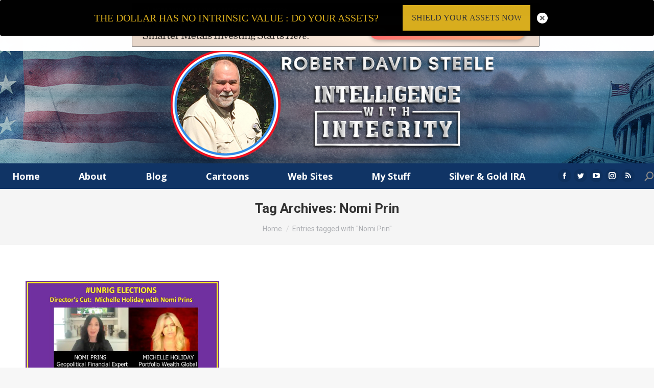

--- FILE ---
content_type: text/html; charset=UTF-8
request_url: https://robertdavidsteele.com/tag/nomi-prin/
body_size: 21888
content:
<!DOCTYPE html>
<!--[if !(IE 6) | !(IE 7) | !(IE 8)  ]><!-->
<html lang="en-US" class="no-js">
<!--<![endif]-->
<head>
	<meta charset="UTF-8" />
		<meta name="viewport" content="width=device-width, initial-scale=1, maximum-scale=1, user-scalable=0">
		<meta name="theme-color" content="#1e73be"/>	<link rel="profile" href="https://gmpg.org/xfn/11" />
	<title>Nomi Prin &#8211; Robert David Steele</title>
<meta name='robots' content='max-image-preview:large' />

<!-- Google Tag Manager for WordPress by gtm4wp.com -->
<script data-cfasync="false" data-pagespeed-no-defer>
	var gtm4wp_datalayer_name = "dataLayer";
	var dataLayer = dataLayer || [];
</script>
<!-- End Google Tag Manager for WordPress by gtm4wp.com --><link rel='dns-prefetch' href='//maps.googleapis.com' />
<link rel='dns-prefetch' href='//fonts.googleapis.com' />
<link rel="alternate" type="application/rss+xml" title="Robert David Steele &raquo; Feed" href="https://robertdavidsteele.com/feed/" />
<link rel="alternate" type="application/rss+xml" title="Robert David Steele &raquo; Comments Feed" href="https://robertdavidsteele.com/comments/feed/" />
<link rel="alternate" type="application/rss+xml" title="Robert David Steele &raquo; Nomi Prin Tag Feed" href="https://robertdavidsteele.com/tag/nomi-prin/feed/" />
		<!-- This site uses the Google Analytics by MonsterInsights plugin v8.19 - Using Analytics tracking - https://www.monsterinsights.com/ -->
		<!-- Note: MonsterInsights is not currently configured on this site. The site owner needs to authenticate with Google Analytics in the MonsterInsights settings panel. -->
					<!-- No tracking code set -->
				<!-- / Google Analytics by MonsterInsights -->
		<script type="text/javascript">
window._wpemojiSettings = {"baseUrl":"https:\/\/s.w.org\/images\/core\/emoji\/14.0.0\/72x72\/","ext":".png","svgUrl":"https:\/\/s.w.org\/images\/core\/emoji\/14.0.0\/svg\/","svgExt":".svg","source":{"concatemoji":"https:\/\/robertdavidsteele.com\/wp-includes\/js\/wp-emoji-release.min.js?ver=6.3.7"}};
/*! This file is auto-generated */
!function(i,n){var o,s,e;function c(e){try{var t={supportTests:e,timestamp:(new Date).valueOf()};sessionStorage.setItem(o,JSON.stringify(t))}catch(e){}}function p(e,t,n){e.clearRect(0,0,e.canvas.width,e.canvas.height),e.fillText(t,0,0);var t=new Uint32Array(e.getImageData(0,0,e.canvas.width,e.canvas.height).data),r=(e.clearRect(0,0,e.canvas.width,e.canvas.height),e.fillText(n,0,0),new Uint32Array(e.getImageData(0,0,e.canvas.width,e.canvas.height).data));return t.every(function(e,t){return e===r[t]})}function u(e,t,n){switch(t){case"flag":return n(e,"\ud83c\udff3\ufe0f\u200d\u26a7\ufe0f","\ud83c\udff3\ufe0f\u200b\u26a7\ufe0f")?!1:!n(e,"\ud83c\uddfa\ud83c\uddf3","\ud83c\uddfa\u200b\ud83c\uddf3")&&!n(e,"\ud83c\udff4\udb40\udc67\udb40\udc62\udb40\udc65\udb40\udc6e\udb40\udc67\udb40\udc7f","\ud83c\udff4\u200b\udb40\udc67\u200b\udb40\udc62\u200b\udb40\udc65\u200b\udb40\udc6e\u200b\udb40\udc67\u200b\udb40\udc7f");case"emoji":return!n(e,"\ud83e\udef1\ud83c\udffb\u200d\ud83e\udef2\ud83c\udfff","\ud83e\udef1\ud83c\udffb\u200b\ud83e\udef2\ud83c\udfff")}return!1}function f(e,t,n){var r="undefined"!=typeof WorkerGlobalScope&&self instanceof WorkerGlobalScope?new OffscreenCanvas(300,150):i.createElement("canvas"),a=r.getContext("2d",{willReadFrequently:!0}),o=(a.textBaseline="top",a.font="600 32px Arial",{});return e.forEach(function(e){o[e]=t(a,e,n)}),o}function t(e){var t=i.createElement("script");t.src=e,t.defer=!0,i.head.appendChild(t)}"undefined"!=typeof Promise&&(o="wpEmojiSettingsSupports",s=["flag","emoji"],n.supports={everything:!0,everythingExceptFlag:!0},e=new Promise(function(e){i.addEventListener("DOMContentLoaded",e,{once:!0})}),new Promise(function(t){var n=function(){try{var e=JSON.parse(sessionStorage.getItem(o));if("object"==typeof e&&"number"==typeof e.timestamp&&(new Date).valueOf()<e.timestamp+604800&&"object"==typeof e.supportTests)return e.supportTests}catch(e){}return null}();if(!n){if("undefined"!=typeof Worker&&"undefined"!=typeof OffscreenCanvas&&"undefined"!=typeof URL&&URL.createObjectURL&&"undefined"!=typeof Blob)try{var e="postMessage("+f.toString()+"("+[JSON.stringify(s),u.toString(),p.toString()].join(",")+"));",r=new Blob([e],{type:"text/javascript"}),a=new Worker(URL.createObjectURL(r),{name:"wpTestEmojiSupports"});return void(a.onmessage=function(e){c(n=e.data),a.terminate(),t(n)})}catch(e){}c(n=f(s,u,p))}t(n)}).then(function(e){for(var t in e)n.supports[t]=e[t],n.supports.everything=n.supports.everything&&n.supports[t],"flag"!==t&&(n.supports.everythingExceptFlag=n.supports.everythingExceptFlag&&n.supports[t]);n.supports.everythingExceptFlag=n.supports.everythingExceptFlag&&!n.supports.flag,n.DOMReady=!1,n.readyCallback=function(){n.DOMReady=!0}}).then(function(){return e}).then(function(){var e;n.supports.everything||(n.readyCallback(),(e=n.source||{}).concatemoji?t(e.concatemoji):e.wpemoji&&e.twemoji&&(t(e.twemoji),t(e.wpemoji)))}))}((window,document),window._wpemojiSettings);
</script>
<script>function cpLoadCSS(e,t,n){"use strict";var i=window.document.createElement("link"),o=t||window.document.getElementsByTagName("script")[0];return i.rel="stylesheet",i.href=e,i.media="only x",o.parentNode.insertBefore(i,o),setTimeout(function(){i.media=n||"all"}),i}</script><style>.cp-popup-container .cpro-overlay,.cp-popup-container .cp-popup-wrapper{opacity:0;visibility:hidden;display:none}</style><!-- robertdavidsteele.com is managing ads with Advanced Ads 2.0.12 – https://wpadvancedads.com/ --><script id="rober-ready">
			window.advanced_ads_ready=function(e,a){a=a||"complete";var d=function(e){return"interactive"===a?"loading"!==e:"complete"===e};d(document.readyState)?e():document.addEventListener("readystatechange",(function(a){d(a.target.readyState)&&e()}),{once:"interactive"===a})},window.advanced_ads_ready_queue=window.advanced_ads_ready_queue||[];		</script>
		<style type="text/css">
img.wp-smiley,
img.emoji {
	display: inline !important;
	border: none !important;
	box-shadow: none !important;
	height: 1em !important;
	width: 1em !important;
	margin: 0 0.07em !important;
	vertical-align: -0.1em !important;
	background: none !important;
	padding: 0 !important;
}
</style>
	<link rel='stylesheet' id='tnado_hidefi_styles-css' href='https://robertdavidsteele.com/wp-content/plugins/hide-featured-image-on-all-single-pagepost//tnado-styles.css?ver=6.3.7' type='text/css' media='all' />
<link rel='stylesheet' id='responsive-lightbox-swipebox-css' href='https://robertdavidsteele.com/wp-content/plugins/responsive-lightbox/assets/swipebox/swipebox.min.css?ver=2.4.5' type='text/css' media='all' />
<link rel='stylesheet' id='ssb-front-css-css' href='https://robertdavidsteele.com/wp-content/plugins/simple-social-buttons/assets/css/front.css?ver=5.0.0' type='text/css' media='all' />
<script>document.addEventListener('DOMContentLoaded', function(event) {  if( typeof cpLoadCSS !== 'undefined' ) { cpLoadCSS('https://robertdavidsteele.com/wp-content/plugins/convertpro/assets/modules/css/cp-popup.min.css?ver=1.7.6', 0, 'all'); } }); </script>
<link rel='stylesheet' id='the7-font-css' href='https://robertdavidsteele.com/wp-content/themes/dt-the7/fonts/icomoon-the7-font/icomoon-the7-font.min.css?ver=11.8.1' type='text/css' media='all' />
<link rel='stylesheet' id='js_composer_front-css' href='https://robertdavidsteele.com/wp-content/plugins/js_composer/assets/css/js_composer.min.css?ver=7.0' type='text/css' media='all' />
<link rel='stylesheet' id='dt-web-fonts-css' href='https://fonts.googleapis.com/css?family=Roboto:400,500,600,700%7COpen+Sans:400,600,700%7CMontserrat:400,600,700' type='text/css' media='all' />
<link rel='stylesheet' id='dt-main-css' href='https://robertdavidsteele.com/wp-content/themes/dt-the7/css/main.min.css?ver=11.8.1' type='text/css' media='all' />
<style id='dt-main-inline-css' type='text/css'>
body #load {
  display: block;
  height: 100%;
  overflow: hidden;
  position: fixed;
  width: 100%;
  z-index: 9901;
  opacity: 1;
  visibility: visible;
  transition: all .35s ease-out;
}
.load-wrap {
  width: 100%;
  height: 100%;
  background-position: center center;
  background-repeat: no-repeat;
  text-align: center;
  display: -ms-flexbox;
  display: -ms-flex;
  display: flex;
  -ms-align-items: center;
  -ms-flex-align: center;
  align-items: center;
  -ms-flex-flow: column wrap;
  flex-flow: column wrap;
  -ms-flex-pack: center;
  -ms-justify-content: center;
  justify-content: center;
}
.load-wrap > svg {
  position: absolute;
  top: 50%;
  left: 50%;
  transform: translate(-50%,-50%);
}
#load {
  background: var(--the7-elementor-beautiful-loading-bg,#ffffff);
  --the7-beautiful-spinner-color2: var(--the7-beautiful-spinner-color,rgba(51,51,51,0.25));
}

</style>
<link rel='stylesheet' id='the7-custom-scrollbar-css' href='https://robertdavidsteele.com/wp-content/themes/dt-the7/lib/custom-scrollbar/custom-scrollbar.min.css?ver=11.8.1' type='text/css' media='all' />
<link rel='stylesheet' id='the7-wpbakery-css' href='https://robertdavidsteele.com/wp-content/themes/dt-the7/css/wpbakery.min.css?ver=11.8.1' type='text/css' media='all' />
<link rel='stylesheet' id='the7-css-vars-css' href='https://robertdavidsteele.com/wp-content/uploads/the7-css/css-vars.css?ver=b576d51efd22' type='text/css' media='all' />
<link rel='stylesheet' id='dt-custom-css' href='https://robertdavidsteele.com/wp-content/uploads/the7-css/custom.css?ver=b576d51efd22' type='text/css' media='all' />
<link rel='stylesheet' id='dt-media-css' href='https://robertdavidsteele.com/wp-content/uploads/the7-css/media.css?ver=b576d51efd22' type='text/css' media='all' />
<link rel='stylesheet' id='the7-mega-menu-css' href='https://robertdavidsteele.com/wp-content/uploads/the7-css/mega-menu.css?ver=b576d51efd22' type='text/css' media='all' />
<link rel='stylesheet' id='style-css' href='https://robertdavidsteele.com/wp-content/themes/dt-the7-child/style.css?ver=11.8.1' type='text/css' media='all' />
<link rel='stylesheet' id='ultimate-vc-addons-style-min-css' href='https://robertdavidsteele.com/wp-content/plugins/Ultimate_VC_Addons/assets/min-css/ultimate.min.css?ver=3.19.14' type='text/css' media='all' />
<link rel='stylesheet' id='ultimate-vc-addons-icons-css' href='https://robertdavidsteele.com/wp-content/plugins/Ultimate_VC_Addons/assets/css/icons.css?ver=3.19.14' type='text/css' media='all' />
<link rel='stylesheet' id='ultimate-vc-addons-vidcons-css' href='https://robertdavidsteele.com/wp-content/plugins/Ultimate_VC_Addons/assets/fonts/vidcons.css?ver=3.19.14' type='text/css' media='all' />
<script type='text/javascript' src='https://robertdavidsteele.com/wp-includes/js/jquery/jquery.min.js?ver=3.7.0' id='jquery-core-js'></script>
<script type='text/javascript' src='https://robertdavidsteele.com/wp-includes/js/jquery/jquery-migrate.min.js?ver=3.4.1' id='jquery-migrate-js'></script>
<script type='text/javascript' src='https://robertdavidsteele.com/wp-content/plugins/simple-social-buttons/assets/js/frontend-blocks.js?ver=5.0.0' id='ssb-blocks-front-js-js'></script>
<script type='text/javascript' src='https://robertdavidsteele.com/wp-content/plugins/responsive-lightbox/assets/swipebox/jquery.swipebox.min.js?ver=2.4.5' id='responsive-lightbox-swipebox-js'></script>
<script type='text/javascript' src='https://robertdavidsteele.com/wp-includes/js/underscore.min.js?ver=1.13.4' id='underscore-js'></script>
<script type='text/javascript' src='https://robertdavidsteele.com/wp-content/plugins/responsive-lightbox/assets/infinitescroll/infinite-scroll.pkgd.min.js?ver=6.3.7' id='responsive-lightbox-infinite-scroll-js'></script>
<script id="responsive-lightbox-js-before" type="text/javascript">
var rlArgs = {"script":"swipebox","selector":"lightbox","customEvents":"","activeGalleries":true,"animation":true,"hideCloseButtonOnMobile":false,"removeBarsOnMobile":false,"hideBars":true,"hideBarsDelay":5000,"videoMaxWidth":1080,"useSVG":true,"loopAtEnd":false,"woocommerce_gallery":false,"ajaxurl":"https:\/\/robertdavidsteele.com\/wp-admin\/admin-ajax.php","nonce":"d71c5bddc6","preview":false,"postId":6253,"scriptExtension":false};
</script>
<script type='text/javascript' src='https://robertdavidsteele.com/wp-content/plugins/responsive-lightbox/js/front.js?ver=2.4.5' id='responsive-lightbox-js'></script>
<script type='text/javascript' id='ssb-front-js-js-extra'>
/* <![CDATA[ */
var SSB = {"ajax_url":"https:\/\/robertdavidsteele.com\/wp-admin\/admin-ajax.php","fb_share_nonce":"36dd63198d"};
/* ]]> */
</script>
<script type='text/javascript' src='https://robertdavidsteele.com/wp-content/plugins/simple-social-buttons/assets/js/front.js?ver=5.0.0' id='ssb-front-js-js'></script>
<script type='text/javascript' id='dt-above-fold-js-extra'>
/* <![CDATA[ */
var dtLocal = {"themeUrl":"https:\/\/robertdavidsteele.com\/wp-content\/themes\/dt-the7","passText":"To view this protected post, enter the password below:","moreButtonText":{"loading":"Loading...","loadMore":"Load more"},"postID":"6253","ajaxurl":"https:\/\/robertdavidsteele.com\/wp-admin\/admin-ajax.php","REST":{"baseUrl":"https:\/\/robertdavidsteele.com\/wp-json\/the7\/v1","endpoints":{"sendMail":"\/send-mail"}},"contactMessages":{"required":"One or more fields have an error. Please check and try again.","terms":"Please accept the privacy policy.","fillTheCaptchaError":"Please, fill the captcha."},"captchaSiteKey":"","ajaxNonce":"b4724c2037","pageData":{"type":"archive","template":"archive","layout":"masonry"},"themeSettings":{"smoothScroll":"off","lazyLoading":false,"desktopHeader":{"height":300},"ToggleCaptionEnabled":"disabled","ToggleCaption":"Navigation","floatingHeader":{"showAfter":94,"showMenu":true,"height":60,"logo":{"showLogo":true,"html":"","url":"https:\/\/robertdavidsteele.com\/"}},"topLine":{"floatingTopLine":{"logo":{"showLogo":false,"html":""}}},"mobileHeader":{"firstSwitchPoint":992,"secondSwitchPoint":778,"firstSwitchPointHeight":60,"secondSwitchPointHeight":60,"mobileToggleCaptionEnabled":"disabled","mobileToggleCaption":"Menu"},"stickyMobileHeaderFirstSwitch":{"logo":{"html":""}},"stickyMobileHeaderSecondSwitch":{"logo":{"html":""}},"sidebar":{"switchPoint":992},"boxedWidth":"1280px"},"VCMobileScreenWidth":"768"};
var dtShare = {"shareButtonText":{"facebook":"Share on Facebook","twitter":"Tweet","pinterest":"Pin it","linkedin":"Share on Linkedin","whatsapp":"Share on Whatsapp"},"overlayOpacity":"85"};
/* ]]> */
</script>
<script type='text/javascript' src='https://robertdavidsteele.com/wp-content/themes/dt-the7/js/above-the-fold.min.js?ver=11.8.1' id='dt-above-fold-js'></script>
<script type='text/javascript' src='https://robertdavidsteele.com/wp-content/plugins/Ultimate_VC_Addons/assets/min-js/modernizr-custom.min.js?ver=3.19.14' id='ultimate-vc-addons-modernizr-js'></script>
<script type='text/javascript' src='https://robertdavidsteele.com/wp-content/plugins/Ultimate_VC_Addons/assets/min-js/jquery-ui.min.js?ver=3.19.14' id='jquery_ui-js'></script>
<script type='text/javascript' src='https://maps.googleapis.com/maps/api/js' id='ultimate-vc-addons-googleapis-js'></script>
<script type='text/javascript' src='https://robertdavidsteele.com/wp-includes/js/jquery/ui/core.min.js?ver=1.13.2' id='jquery-ui-core-js'></script>
<script type='text/javascript' src='https://robertdavidsteele.com/wp-includes/js/jquery/ui/mouse.min.js?ver=1.13.2' id='jquery-ui-mouse-js'></script>
<script type='text/javascript' src='https://robertdavidsteele.com/wp-includes/js/jquery/ui/slider.min.js?ver=1.13.2' id='jquery-ui-slider-js'></script>
<script type='text/javascript' src='https://robertdavidsteele.com/wp-content/plugins/Ultimate_VC_Addons/assets/min-js/jquery-ui-labeledslider.min.js?ver=3.19.14' id='ultimate-vc-addons_range_tick-js'></script>
<script type='text/javascript' src='https://robertdavidsteele.com/wp-content/plugins/Ultimate_VC_Addons/assets/min-js/ultimate.min.js?ver=3.19.14' id='ultimate-vc-addons-script-js'></script>
<script type='text/javascript' src='https://robertdavidsteele.com/wp-content/plugins/Ultimate_VC_Addons/assets/min-js/modal-all.min.js?ver=3.19.14' id='ultimate-vc-addons-modal-all-js'></script>
<script type='text/javascript' src='https://robertdavidsteele.com/wp-content/plugins/Ultimate_VC_Addons/assets/min-js/jparallax.min.js?ver=3.19.14' id='ultimate-vc-addons-jquery.shake-js'></script>
<script type='text/javascript' src='https://robertdavidsteele.com/wp-content/plugins/Ultimate_VC_Addons/assets/min-js/vhparallax.min.js?ver=3.19.14' id='ultimate-vc-addons-jquery.vhparallax-js'></script>
<script type='text/javascript' src='https://robertdavidsteele.com/wp-content/plugins/Ultimate_VC_Addons/assets/min-js/ultimate_bg.min.js?ver=3.19.14' id='ultimate-vc-addons-row-bg-js'></script>
<script type='text/javascript' src='https://robertdavidsteele.com/wp-content/plugins/Ultimate_VC_Addons/assets/min-js/mb-YTPlayer.min.js?ver=3.19.14' id='ultimate-vc-addons-jquery.ytplayer-js'></script>
<script></script><link rel="https://api.w.org/" href="https://robertdavidsteele.com/wp-json/" /><link rel="alternate" type="application/json" href="https://robertdavidsteele.com/wp-json/wp/v2/tags/870" /><link rel="EditURI" type="application/rsd+xml" title="RSD" href="https://robertdavidsteele.com/xmlrpc.php?rsd" />
<meta name="generator" content="WordPress 6.3.7" />
<script type="text/javascript">//<![CDATA[
  function external_links_in_new_windows_loop() {
    if (!document.links) {
      document.links = document.getElementsByTagName('a');
    }
    var change_link = false;
    var force = '';
    var ignore = '';

    for (var t=0; t<document.links.length; t++) {
      var all_links = document.links[t];
      change_link = false;
      
      if(document.links[t].hasAttribute('onClick') == false) {
        // forced if the address starts with http (or also https), but does not link to the current domain
        if(all_links.href.search(/^http/) != -1 && all_links.href.search('robertdavidsteele.com') == -1 && all_links.href.search(/^#/) == -1) {
          // console.log('Changed ' + all_links.href);
          change_link = true;
        }
          
        if(force != '' && all_links.href.search(force) != -1) {
          // forced
          // console.log('force ' + all_links.href);
          change_link = true;
        }
        
        if(ignore != '' && all_links.href.search(ignore) != -1) {
          // console.log('ignore ' + all_links.href);
          // ignored
          change_link = false;
        }

        if(change_link == true) {
          // console.log('Changed ' + all_links.href);
          document.links[t].setAttribute('onClick', 'javascript:window.open(\'' + all_links.href.replace(/'/g, '') + '\', \'_blank\', \'noopener\'); return false;');
          document.links[t].removeAttribute('target');
        }
      }
    }
  }
  
  // Load
  function external_links_in_new_windows_load(func)
  {  
    var oldonload = window.onload;
    if (typeof window.onload != 'function'){
      window.onload = func;
    } else {
      window.onload = function(){
        oldonload();
        func();
      }
    }
  }

  external_links_in_new_windows_load(external_links_in_new_windows_loop);
  //]]></script>

 <style media="screen">

		.simplesocialbuttons.simplesocialbuttons_inline .ssb-fb-like {
	  margin: ;
	}
		 /*inline margin*/
	
	
	
	
	
	
			 .simplesocialbuttons.simplesocialbuttons_inline.simplesocial-simple-icons button{
		 margin: ;
	 }

			 /*margin-digbar*/

	
	
	
	
	
	
	
</style>

<!-- Open Graph Meta Tags generated by Simple Social Buttons 5.0.0 -->
<meta property="og:title" content="Director&#8217;s Cut: Michelle Holiday with Nomi Prins 2 - Robert David Steele" />
<meta property="og:description" content="WATCH NOW" />
<meta property="og:url" content="https://robertdavidsteele.com/michelle-holiday-with-nomi-prins-2/" />
<meta property="og:site_name" content="Robert David Steele" />
<meta property="og:image" content="https://robertdavidsteele.com/wp-content/uploads/2021/02/Rvo9ik08Q4308SyCkmvY5msI_640x360.jpg" />
<meta name="twitter:card" content="summary_large_image" />
<meta name="twitter:description" content="WATCH NOW" />
<meta name="twitter:title" content="Director&#8217;s Cut: Michelle Holiday with Nomi Prins 2 - Robert David Steele" />
<meta property="twitter:image" content="https://robertdavidsteele.com/wp-content/uploads/2021/02/Rvo9ik08Q4308SyCkmvY5msI_640x360.jpg" />

<!-- Google Tag Manager for WordPress by gtm4wp.com -->
<!-- GTM Container placement set to automatic -->
<script data-cfasync="false" data-pagespeed-no-defer>
	var dataLayer_content = {"pagePostType":"post","pagePostType2":"tag-post"};
	dataLayer.push( dataLayer_content );
</script>
<script data-cfasync="false">
(function(w,d,s,l,i){w[l]=w[l]||[];w[l].push({'gtm.start':
new Date().getTime(),event:'gtm.js'});var f=d.getElementsByTagName(s)[0],
j=d.createElement(s),dl=l!='dataLayer'?'&l='+l:'';j.async=true;j.src=
'//www.googletagmanager.com/gtm.js?id='+i+dl;f.parentNode.insertBefore(j,f);
})(window,document,'script','dataLayer','GTM-K93PVQW');
</script>
<!-- End Google Tag Manager -->
<!-- End Google Tag Manager for WordPress by gtm4wp.com --><meta name="generator" content="Powered by WPBakery Page Builder - drag and drop page builder for WordPress."/>
<meta name="facebook-domain-verification" content="545o5m85u4sk87913xzglvnqfziuvb" />

<script type='text/javascript'>
window.__lo_site_id = 229277;

	(function() {
		var wa = document.createElement('script'); wa.type = 'text/javascript'; wa.async = true;
		wa.src = 'https://d10lpsik1i8c69.cloudfront.net/w.js';
		var s = document.getElementsByTagName('script')[0]; s.parentNode.insertBefore(wa, s);
	  })();
	</script>

<!-- Facebook Pixel Code -->
<script>
  !function(f,b,e,v,n,t,s)
  {if(f.fbq)return;n=f.fbq=function(){n.callMethod?
  n.callMethod.apply(n,arguments):n.queue.push(arguments)};
  if(!f._fbq)f._fbq=n;n.push=n;n.loaded=!0;n.version='2.0';
  n.queue=[];t=b.createElement(e);t.async=!0;
  t.src=v;s=b.getElementsByTagName(e)[0];
  s.parentNode.insertBefore(t,s)}(window, document,'script',
  'https://connect.facebook.net/en_US/fbevents.js');
  fbq('init', '576603933032134');
  fbq('track', 'PageView');
</script>
<noscript><img height="1" width="1" style="display:none"
  src="https://www.facebook.com/tr?id=576603933032134&ev=PageView&noscript=1"
/></noscript>
<!-- End Facebook Pixel Code -->

<script type="text/javascript" id="the7-loader-script">
document.addEventListener("DOMContentLoaded", function(event) {
	var load = document.getElementById("load");
	if(!load.classList.contains('loader-removed')){
		var removeLoading = setTimeout(function() {
			load.className += " loader-removed";
		}, 300);
	}
});
</script>
		<link rel="icon" href="https://robertdavidsteele.com/wp-content/uploads/2015/11/cropped-Steele-with-Logo-Cropped-32x32.jpg" sizes="32x32" />
<link rel="icon" href="https://robertdavidsteele.com/wp-content/uploads/2015/11/cropped-Steele-with-Logo-Cropped-192x192.jpg" sizes="192x192" />
<link rel="apple-touch-icon" href="https://robertdavidsteele.com/wp-content/uploads/2015/11/cropped-Steele-with-Logo-Cropped-180x180.jpg" />
<meta name="msapplication-TileImage" content="https://robertdavidsteele.com/wp-content/uploads/2015/11/cropped-Steele-with-Logo-Cropped-270x270.jpg" />
<noscript><style> .wpb_animate_when_almost_visible { opacity: 1; }</style></noscript><style id='the7-custom-inline-css' type='text/css'>
.sub-nav .menu-item i.fa,
.sub-nav .menu-item i.fas,
.sub-nav .menu-item i.far,
.sub-nav .menu-item i.fab {
	text-align: center;
	width: 1.25em;
}

body.home .page-title {
	display: none !important;
}
</style>
</head>
<body id="the7-body" class="archive tag tag-nomi-prin tag-870 wp-embed-responsive layout-masonry description-under-image dt-responsive-on right-mobile-menu-close-icon ouside-menu-close-icon mobile-hamburger-close-bg-enable mobile-hamburger-close-bg-hover-enable  fade-medium-mobile-menu-close-icon fade-medium-menu-close-icon srcset-enabled btn-flat custom-btn-color custom-btn-hover-color phantom-sticky phantom-shadow-decoration phantom-custom-logo-on sticky-mobile-header top-header first-switch-logo-left first-switch-menu-right second-switch-logo-left second-switch-menu-right right-mobile-menu layzr-loading-on popup-message-style the7-ver-11.8.1 wpb-js-composer js-comp-ver-7.0 vc_responsive aa-prefix-rober-">


<!-- GTM Container placement set to automatic -->
<!-- Google Tag Manager (noscript) -->
				<noscript><iframe src="https://www.googletagmanager.com/ns.html?id=GTM-K93PVQW" height="0" width="0" style="display:none;visibility:hidden" aria-hidden="true"></iframe></noscript>
<!-- End Google Tag Manager (noscript) --><!-- The7 11.8.1 -->
<div id="load" class="spinner-loader">
	<div class="load-wrap"><style type="text/css">
    [class*="the7-spinner-animate-"]{
        animation: spinner-animation 1s cubic-bezier(1,1,1,1) infinite;
        x:46.5px;
        y:40px;
        width:7px;
        height:20px;
        fill:var(--the7-beautiful-spinner-color2);
        opacity: 0.2;
    }
    .the7-spinner-animate-2{
        animation-delay: 0.083s;
    }
    .the7-spinner-animate-3{
        animation-delay: 0.166s;
    }
    .the7-spinner-animate-4{
         animation-delay: 0.25s;
    }
    .the7-spinner-animate-5{
         animation-delay: 0.33s;
    }
    .the7-spinner-animate-6{
         animation-delay: 0.416s;
    }
    .the7-spinner-animate-7{
         animation-delay: 0.5s;
    }
    .the7-spinner-animate-8{
         animation-delay: 0.58s;
    }
    .the7-spinner-animate-9{
         animation-delay: 0.666s;
    }
    .the7-spinner-animate-10{
         animation-delay: 0.75s;
    }
    .the7-spinner-animate-11{
        animation-delay: 0.83s;
    }
    .the7-spinner-animate-12{
        animation-delay: 0.916s;
    }
    @keyframes spinner-animation{
        from {
            opacity: 1;
        }
        to{
            opacity: 0;
        }
    }
</style>
<svg width="75px" height="75px" xmlns="http://www.w3.org/2000/svg" viewBox="0 0 100 100" preserveAspectRatio="xMidYMid">
	<rect class="the7-spinner-animate-1" rx="5" ry="5" transform="rotate(0 50 50) translate(0 -30)"></rect>
	<rect class="the7-spinner-animate-2" rx="5" ry="5" transform="rotate(30 50 50) translate(0 -30)"></rect>
	<rect class="the7-spinner-animate-3" rx="5" ry="5" transform="rotate(60 50 50) translate(0 -30)"></rect>
	<rect class="the7-spinner-animate-4" rx="5" ry="5" transform="rotate(90 50 50) translate(0 -30)"></rect>
	<rect class="the7-spinner-animate-5" rx="5" ry="5" transform="rotate(120 50 50) translate(0 -30)"></rect>
	<rect class="the7-spinner-animate-6" rx="5" ry="5" transform="rotate(150 50 50) translate(0 -30)"></rect>
	<rect class="the7-spinner-animate-7" rx="5" ry="5" transform="rotate(180 50 50) translate(0 -30)"></rect>
	<rect class="the7-spinner-animate-8" rx="5" ry="5" transform="rotate(210 50 50) translate(0 -30)"></rect>
	<rect class="the7-spinner-animate-9" rx="5" ry="5" transform="rotate(240 50 50) translate(0 -30)"></rect>
	<rect class="the7-spinner-animate-10" rx="5" ry="5" transform="rotate(270 50 50) translate(0 -30)"></rect>
	<rect class="the7-spinner-animate-11" rx="5" ry="5" transform="rotate(300 50 50) translate(0 -30)"></rect>
	<rect class="the7-spinner-animate-12" rx="5" ry="5" transform="rotate(330 50 50) translate(0 -30)"></rect>
</svg></div>
</div>
<div id="page" >
	<a class="skip-link screen-reader-text" href="#content">Skip to content</a>

<div class="masthead classic-header justify bg-behind-menu widgets full-height shadow-mobile-header-decoration small-mobile-menu-icon dt-parent-menu-clickable show-sub-menu-on-hover show-device-logo show-mobile-logo"  role="banner">

	<div class="top-bar full-width-line top-bar-line-hide">
	<div class="top-bar-bg" ></div>
	<div class="left-widgets mini-widgets"><span class="mini-contacts clock hide-on-desktop hide-on-first-switch hide-on-second-switch"><i class="fa-fw icomoon-the7-font-the7-clock-01"></i>Monday – Friday 10 AM – 8 PM</span></div><div class="mini-widgets right-widgets"></div></div>

	<header class="header-bar">

		<div class="branding">
	<div id="site-title" class="assistive-text">Robert David Steele</div>
	<div id="site-description" class="assistive-text">Intelligence with Integrity</div>
	<div class="mini-widgets"></div><div class="mini-widgets"><span class="mini-contacts phone hide-on-desktop hide-on-first-switch hide-on-second-switch"><i class="fa-fw icomoon-the7-font-the7-phone-06"></i>011 322 44 56</span><span class="mini-contacts email hide-on-desktop hide-on-first-switch hide-on-second-switch"><i class="fa-fw the7-mw-icon-mail-bold"></i>sales@yoursite.com</span></div></div>

		<nav class="navigation">

			<ul id="primary-menu" class="main-nav underline-decoration l-to-r-line outside-item-remove-margin"><li class="menu-item menu-item-type-custom menu-item-object-custom menu-item-home menu-item-11148 first depth-0"><a href='https://robertdavidsteele.com/' data-level='1'><span class="menu-item-text"><span class="menu-text">Home</span></span></a></li> <li class="menu-item menu-item-type-post_type menu-item-object-page menu-item-has-children menu-item-4517 has-children depth-0"><a href='https://robertdavidsteele.com/about/' data-level='1'><span class="menu-item-text"><span class="menu-text">About</span></span></a><ul class="sub-nav hover-style-bg level-arrows-on"><li class="menu-item menu-item-type-post_type menu-item-object-page menu-item-2809 first depth-1"><a href='https://robertdavidsteele.com/about-sav/awards/' data-level='2'><span class="menu-item-text"><span class="menu-text">Awards &#038; Recognition</span></span></a></li> <li class="menu-item menu-item-type-post_type menu-item-object-page menu-item-has-children menu-item-2818 has-children depth-1"><a href='https://robertdavidsteele.com/appearances/' data-level='2'><span class="menu-item-text"><span class="menu-text">Appearances</span></span></a><ul class="sub-nav hover-style-bg level-arrows-on"><li class="menu-item menu-item-type-post_type menu-item-object-page menu-item-2819 first depth-2"><a href='https://robertdavidsteele.com/appearances/calendar-future/' data-level='3'><span class="menu-item-text"><span class="menu-text">Calendar (Future)</span></span></a></li> <li class="menu-item menu-item-type-post_type menu-item-object-page menu-item-2820 depth-2"><a href='https://robertdavidsteele.com/appearances/films/' data-level='3'><span class="menu-item-text"><span class="menu-text">Films</span></span></a></li> <li class="menu-item menu-item-type-post_type menu-item-object-page menu-item-2821 depth-2"><a href='https://robertdavidsteele.com/appearances/audio-visual-interviews/' data-level='3'><span class="menu-item-text"><span class="menu-text">Interviews (Audio-Visual)</span></span></a></li> <li class="menu-item menu-item-type-post_type menu-item-object-page menu-item-2822 depth-2"><a href='https://robertdavidsteele.com/appearances/lectures/' data-level='3'><span class="menu-item-text"><span class="menu-text">Lectures</span></span></a></li> <li class="menu-item menu-item-type-post_type menu-item-object-page menu-item-2823 depth-2"><a href='https://robertdavidsteele.com/appearances/testimony/' data-level='3'><span class="menu-item-text"><span class="menu-text">Testimony</span></span></a></li> </ul></li> <li class="menu-item menu-item-type-post_type menu-item-object-page menu-item-has-children menu-item-2824 has-children depth-1"><a href='https://robertdavidsteele.com/publications/' data-level='2'><span class="menu-item-text"><span class="menu-text">Publications</span></span></a><ul class="sub-nav hover-style-bg level-arrows-on"><li class="menu-item menu-item-type-post_type menu-item-object-page menu-item-2825 first depth-2"><a href='https://robertdavidsteele.com/publications/articles-2/' data-level='3'><span class="menu-item-text"><span class="menu-text">Articles</span></span></a></li> <li class="menu-item menu-item-type-post_type menu-item-object-page menu-item-has-children menu-item-2826 has-children depth-2"><a href='https://robertdavidsteele.com/publications/books-chapters-reviews/' data-level='3'><span class="menu-item-text"><span class="menu-text">Books &#038; Derivatives</span></span></a><ul class="sub-nav hover-style-bg level-arrows-on"><li class="menu-item menu-item-type-post_type menu-item-object-page menu-item-2827 first depth-3"><a href='https://robertdavidsteele.com/publications/books-chapters-reviews/books/' data-level='4'><span class="menu-item-text"><span class="menu-text">Books in Print</span></span></a></li> <li class="menu-item menu-item-type-post_type menu-item-object-page menu-item-2828 depth-3"><a href='https://robertdavidsteele.com/publications/books-chapters-reviews/book-chapters/' data-level='4'><span class="menu-item-text"><span class="menu-text">Chapters</span></span></a></li> <li class="menu-item menu-item-type-post_type menu-item-object-page menu-item-2829 depth-3"><a href='https://robertdavidsteele.com/publications/books-chapters-reviews/kindle-shorts/' data-level='4'><span class="menu-item-text"><span class="menu-text">Kindle Books &#038; Shorts</span></span></a></li> <li class="menu-item menu-item-type-post_type menu-item-object-page menu-item-2830 depth-3"><a href='https://robertdavidsteele.com/publications/books-chapters-reviews/book-reviews/' data-level='4'><span class="menu-item-text"><span class="menu-text">Reviews</span></span></a></li> </ul></li> <li class="menu-item menu-item-type-post_type menu-item-object-page menu-item-2831 depth-2"><a href='https://robertdavidsteele.com/publications/monographs/' data-level='3'><span class="menu-item-text"><span class="menu-text">Monographs</span></span></a></li> <li class="menu-item menu-item-type-post_type menu-item-object-page menu-item-2832 depth-2"><a href='https://robertdavidsteele.com/publications/official-studies/' data-level='3'><span class="menu-item-text"><span class="menu-text">Official Studies</span></span></a></li> <li class="menu-item menu-item-type-post_type menu-item-object-page menu-item-2833 depth-2"><a href='https://robertdavidsteele.com/publications/op-eds/' data-level='3'><span class="menu-item-text"><span class="menu-text">Op-Eds</span></span></a></li> <li class="menu-item menu-item-type-post_type menu-item-object-page menu-item-2834 depth-2"><a href='https://robertdavidsteele.com/publications/selected-posts/' data-level='3'><span class="menu-item-text"><span class="menu-text">Selected Posts</span></span></a></li> <li class="menu-item menu-item-type-post_type menu-item-object-page menu-item-2835 depth-2"><a href='https://robertdavidsteele.com/publications/white-papers/' data-level='3'><span class="menu-item-text"><span class="menu-text">Theses &#038; Papers</span></span></a></li> <li class="menu-item menu-item-type-post_type menu-item-object-page menu-item-2807 depth-2"><a href='https://robertdavidsteele.com/bigideas/' data-level='3'><span class="menu-item-text"><span class="menu-text">#BigIdeas</span></span></a></li> </ul></li> <li class="menu-item menu-item-type-post_type menu-item-object-page menu-item-has-children menu-item-2810 has-children depth-1"><a href='https://robertdavidsteele.com/about-sav/history/' data-level='2'><span class="menu-item-text"><span class="menu-text">Experience</span></span></a><ul class="sub-nav hover-style-bg level-arrows-on"><li class="menu-item menu-item-type-post_type menu-item-object-page menu-item-2811 first depth-2"><a href='https://robertdavidsteele.com/about-sav/history/teaching/' data-level='3'><span class="menu-item-text"><span class="menu-text">Teaching</span></span></a></li> <li class="menu-item menu-item-type-post_type menu-item-object-page menu-item-2812 depth-2"><a href='https://robertdavidsteele.com/about-sav/history/experience/' data-level='3'><span class="menu-item-text"><span class="menu-text">Experience</span></span></a></li> <li class="menu-item menu-item-type-post_type menu-item-object-page menu-item-2813 depth-2"><a href='https://robertdavidsteele.com/about-sav/history/education/' data-level='3'><span class="menu-item-text"><span class="menu-text">Education</span></span></a></li> <li class="menu-item menu-item-type-post_type menu-item-object-page menu-item-2814 depth-2"><a href='https://robertdavidsteele.com/about-sav/history/training/' data-level='3'><span class="menu-item-text"><span class="menu-text">Training</span></span></a></li> </ul></li> <li class="menu-item menu-item-type-post_type menu-item-object-page menu-item-2815 depth-1"><a href='https://robertdavidsteele.com/about-sav/interviews/' data-level='2'><span class="menu-item-text"><span class="menu-text">Media Coverage</span></span></a></li> <li class="menu-item menu-item-type-post_type menu-item-object-page menu-item-2816 depth-1"><a href='https://robertdavidsteele.com/about-sav/profiles/' data-level='2'><span class="menu-item-text"><span class="menu-text">Profiles</span></span></a></li> <li class="menu-item menu-item-type-post_type menu-item-object-page menu-item-2817 depth-1"><a href='https://robertdavidsteele.com/about-sav/testimonials/' data-level='2'><span class="menu-item-text"><span class="menu-text">Testimonials</span></span></a></li> </ul></li> <li class="menu-item menu-item-type-custom menu-item-object-custom menu-item-2954 depth-0"><a href='https://phibetaiota.net' target='_blank' data-level='1'><span class="menu-item-text"><span class="menu-text">Blog</span></span></a></li> <li class="menu-item menu-item-type-post_type menu-item-object-page menu-item-2805 depth-0"><a href='https://robertdavidsteele.com/cartoons/' data-level='1'><span class="menu-item-text"><span class="menu-text">Cartoons</span></span></a></li> <li class="menu-item menu-item-type-post_type menu-item-object-page menu-item-2838 depth-0"><a href='https://robertdavidsteele.com/web-sites/' data-level='1'><span class="menu-item-text"><span class="menu-text">Web Sites</span></span></a></li> <li class="menu-item menu-item-type-custom menu-item-object-custom menu-item-has-children menu-item-2972 has-children depth-0"><a href='#' data-level='1'><span class="menu-item-text"><span class="menu-text">My Stuff</span></span></a><ul class="sub-nav hover-style-bg level-arrows-on"><li class="menu-item menu-item-type-custom menu-item-object-custom menu-item-4936 first depth-1"><a href='https://thesteelereport.com' target='_blank' data-level='2'><span class="menu-item-text"><span class="menu-text">The Steele Report</span></span></a></li> <li class="menu-item menu-item-type-post_type menu-item-object-page menu-item-2973 depth-1"><a href='https://robertdavidsteele.com/5g-emf-protection/' data-level='2'><span class="menu-item-text"><span class="menu-text">5G &#038; EMF Protection</span></span></a></li> </ul></li> <li class="menu-item menu-item-type-custom menu-item-object-custom menu-item-11296 last depth-0"><a href='https://mypatriotsnetwork.com/goldira' target='_blank' data-level='1'><span class="menu-item-text"><span class="menu-text">Silver &#038; Gold IRA</span></span></a></li> </ul>
			<div class="mini-widgets"><div class="soc-ico show-on-desktop in-top-bar-right in-menu-second-switch custom-bg disabled-border border-off hover-accent-bg hover-disabled-border  hover-border-off"><a title="Facebook page opens in new window" href="https://facebook.com/RobertDavidSteeleVivas" target="_blank" class="facebook"><span class="soc-font-icon"></span><span class="screen-reader-text">Facebook page opens in new window</span></a><a title="Twitter page opens in new window" href="https://twitter.com/OSSRobertSteele" target="_blank" class="twitter"><span class="soc-font-icon"></span><span class="screen-reader-text">Twitter page opens in new window</span></a><a title="YouTube page opens in new window" href="https://www.bitchute.com/channel/robertdavidsteele/" target="_blank" class="you-tube"><span class="soc-font-icon"></span><span class="screen-reader-text">YouTube page opens in new window</span></a><a title="Instagram page opens in new window" href="https://www.instagram.com/robertdavidsteele/" target="_blank" class="instagram"><span class="soc-font-icon"></span><span class="screen-reader-text">Instagram page opens in new window</span></a><a title="Rss page opens in new window" href="http://robertdavidsteele.com/feed/" target="_blank" class="rss"><span class="soc-font-icon"></span><span class="screen-reader-text">Rss page opens in new window</span></a></div><div class="mini-search show-on-desktop in-top-bar-right near-logo-second-switch popup-search custom-icon"><form class="searchform mini-widget-searchform" role="search" method="get" action="https://robertdavidsteele.com/">

	<div class="screen-reader-text">Search:</div>

	
		<a href="" class="submit text-disable"><i class=" mw-icon the7-mw-icon-search-bold"></i></a>
		<div class="popup-search-wrap">
			<input type="text" class="field searchform-s" name="s" value="" placeholder="Type and hit enter …" title="Search form"/>
			<a href="" class="search-icon"><i class="the7-mw-icon-search-bold"></i></a>
		</div>

			<input type="submit" class="assistive-text searchsubmit" value="Go!"/>
</form>
</div></div>
		</nav>

	</header>

</div>
<div role="navigation" class="dt-mobile-header mobile-menu-show-divider">
	<div class="dt-close-mobile-menu-icon"><div class="close-line-wrap"><span class="close-line"></span><span class="close-line"></span><span class="close-line"></span></div></div>	<ul id="mobile-menu" class="mobile-main-nav">
		<li class="menu-item menu-item-type-custom menu-item-object-custom menu-item-home menu-item-11148 first depth-0"><a href='https://robertdavidsteele.com/' data-level='1'><span class="menu-item-text"><span class="menu-text">Home</span></span></a></li> <li class="menu-item menu-item-type-post_type menu-item-object-page menu-item-has-children menu-item-4517 has-children depth-0"><a href='https://robertdavidsteele.com/about/' data-level='1'><span class="menu-item-text"><span class="menu-text">About</span></span></a><ul class="sub-nav hover-style-bg level-arrows-on"><li class="menu-item menu-item-type-post_type menu-item-object-page menu-item-2809 first depth-1"><a href='https://robertdavidsteele.com/about-sav/awards/' data-level='2'><span class="menu-item-text"><span class="menu-text">Awards &#038; Recognition</span></span></a></li> <li class="menu-item menu-item-type-post_type menu-item-object-page menu-item-has-children menu-item-2818 has-children depth-1"><a href='https://robertdavidsteele.com/appearances/' data-level='2'><span class="menu-item-text"><span class="menu-text">Appearances</span></span></a><ul class="sub-nav hover-style-bg level-arrows-on"><li class="menu-item menu-item-type-post_type menu-item-object-page menu-item-2819 first depth-2"><a href='https://robertdavidsteele.com/appearances/calendar-future/' data-level='3'><span class="menu-item-text"><span class="menu-text">Calendar (Future)</span></span></a></li> <li class="menu-item menu-item-type-post_type menu-item-object-page menu-item-2820 depth-2"><a href='https://robertdavidsteele.com/appearances/films/' data-level='3'><span class="menu-item-text"><span class="menu-text">Films</span></span></a></li> <li class="menu-item menu-item-type-post_type menu-item-object-page menu-item-2821 depth-2"><a href='https://robertdavidsteele.com/appearances/audio-visual-interviews/' data-level='3'><span class="menu-item-text"><span class="menu-text">Interviews (Audio-Visual)</span></span></a></li> <li class="menu-item menu-item-type-post_type menu-item-object-page menu-item-2822 depth-2"><a href='https://robertdavidsteele.com/appearances/lectures/' data-level='3'><span class="menu-item-text"><span class="menu-text">Lectures</span></span></a></li> <li class="menu-item menu-item-type-post_type menu-item-object-page menu-item-2823 depth-2"><a href='https://robertdavidsteele.com/appearances/testimony/' data-level='3'><span class="menu-item-text"><span class="menu-text">Testimony</span></span></a></li> </ul></li> <li class="menu-item menu-item-type-post_type menu-item-object-page menu-item-has-children menu-item-2824 has-children depth-1"><a href='https://robertdavidsteele.com/publications/' data-level='2'><span class="menu-item-text"><span class="menu-text">Publications</span></span></a><ul class="sub-nav hover-style-bg level-arrows-on"><li class="menu-item menu-item-type-post_type menu-item-object-page menu-item-2825 first depth-2"><a href='https://robertdavidsteele.com/publications/articles-2/' data-level='3'><span class="menu-item-text"><span class="menu-text">Articles</span></span></a></li> <li class="menu-item menu-item-type-post_type menu-item-object-page menu-item-has-children menu-item-2826 has-children depth-2"><a href='https://robertdavidsteele.com/publications/books-chapters-reviews/' data-level='3'><span class="menu-item-text"><span class="menu-text">Books &#038; Derivatives</span></span></a><ul class="sub-nav hover-style-bg level-arrows-on"><li class="menu-item menu-item-type-post_type menu-item-object-page menu-item-2827 first depth-3"><a href='https://robertdavidsteele.com/publications/books-chapters-reviews/books/' data-level='4'><span class="menu-item-text"><span class="menu-text">Books in Print</span></span></a></li> <li class="menu-item menu-item-type-post_type menu-item-object-page menu-item-2828 depth-3"><a href='https://robertdavidsteele.com/publications/books-chapters-reviews/book-chapters/' data-level='4'><span class="menu-item-text"><span class="menu-text">Chapters</span></span></a></li> <li class="menu-item menu-item-type-post_type menu-item-object-page menu-item-2829 depth-3"><a href='https://robertdavidsteele.com/publications/books-chapters-reviews/kindle-shorts/' data-level='4'><span class="menu-item-text"><span class="menu-text">Kindle Books &#038; Shorts</span></span></a></li> <li class="menu-item menu-item-type-post_type menu-item-object-page menu-item-2830 depth-3"><a href='https://robertdavidsteele.com/publications/books-chapters-reviews/book-reviews/' data-level='4'><span class="menu-item-text"><span class="menu-text">Reviews</span></span></a></li> </ul></li> <li class="menu-item menu-item-type-post_type menu-item-object-page menu-item-2831 depth-2"><a href='https://robertdavidsteele.com/publications/monographs/' data-level='3'><span class="menu-item-text"><span class="menu-text">Monographs</span></span></a></li> <li class="menu-item menu-item-type-post_type menu-item-object-page menu-item-2832 depth-2"><a href='https://robertdavidsteele.com/publications/official-studies/' data-level='3'><span class="menu-item-text"><span class="menu-text">Official Studies</span></span></a></li> <li class="menu-item menu-item-type-post_type menu-item-object-page menu-item-2833 depth-2"><a href='https://robertdavidsteele.com/publications/op-eds/' data-level='3'><span class="menu-item-text"><span class="menu-text">Op-Eds</span></span></a></li> <li class="menu-item menu-item-type-post_type menu-item-object-page menu-item-2834 depth-2"><a href='https://robertdavidsteele.com/publications/selected-posts/' data-level='3'><span class="menu-item-text"><span class="menu-text">Selected Posts</span></span></a></li> <li class="menu-item menu-item-type-post_type menu-item-object-page menu-item-2835 depth-2"><a href='https://robertdavidsteele.com/publications/white-papers/' data-level='3'><span class="menu-item-text"><span class="menu-text">Theses &#038; Papers</span></span></a></li> <li class="menu-item menu-item-type-post_type menu-item-object-page menu-item-2807 depth-2"><a href='https://robertdavidsteele.com/bigideas/' data-level='3'><span class="menu-item-text"><span class="menu-text">#BigIdeas</span></span></a></li> </ul></li> <li class="menu-item menu-item-type-post_type menu-item-object-page menu-item-has-children menu-item-2810 has-children depth-1"><a href='https://robertdavidsteele.com/about-sav/history/' data-level='2'><span class="menu-item-text"><span class="menu-text">Experience</span></span></a><ul class="sub-nav hover-style-bg level-arrows-on"><li class="menu-item menu-item-type-post_type menu-item-object-page menu-item-2811 first depth-2"><a href='https://robertdavidsteele.com/about-sav/history/teaching/' data-level='3'><span class="menu-item-text"><span class="menu-text">Teaching</span></span></a></li> <li class="menu-item menu-item-type-post_type menu-item-object-page menu-item-2812 depth-2"><a href='https://robertdavidsteele.com/about-sav/history/experience/' data-level='3'><span class="menu-item-text"><span class="menu-text">Experience</span></span></a></li> <li class="menu-item menu-item-type-post_type menu-item-object-page menu-item-2813 depth-2"><a href='https://robertdavidsteele.com/about-sav/history/education/' data-level='3'><span class="menu-item-text"><span class="menu-text">Education</span></span></a></li> <li class="menu-item menu-item-type-post_type menu-item-object-page menu-item-2814 depth-2"><a href='https://robertdavidsteele.com/about-sav/history/training/' data-level='3'><span class="menu-item-text"><span class="menu-text">Training</span></span></a></li> </ul></li> <li class="menu-item menu-item-type-post_type menu-item-object-page menu-item-2815 depth-1"><a href='https://robertdavidsteele.com/about-sav/interviews/' data-level='2'><span class="menu-item-text"><span class="menu-text">Media Coverage</span></span></a></li> <li class="menu-item menu-item-type-post_type menu-item-object-page menu-item-2816 depth-1"><a href='https://robertdavidsteele.com/about-sav/profiles/' data-level='2'><span class="menu-item-text"><span class="menu-text">Profiles</span></span></a></li> <li class="menu-item menu-item-type-post_type menu-item-object-page menu-item-2817 depth-1"><a href='https://robertdavidsteele.com/about-sav/testimonials/' data-level='2'><span class="menu-item-text"><span class="menu-text">Testimonials</span></span></a></li> </ul></li> <li class="menu-item menu-item-type-custom menu-item-object-custom menu-item-2954 depth-0"><a href='https://phibetaiota.net' target='_blank' data-level='1'><span class="menu-item-text"><span class="menu-text">Blog</span></span></a></li> <li class="menu-item menu-item-type-post_type menu-item-object-page menu-item-2805 depth-0"><a href='https://robertdavidsteele.com/cartoons/' data-level='1'><span class="menu-item-text"><span class="menu-text">Cartoons</span></span></a></li> <li class="menu-item menu-item-type-post_type menu-item-object-page menu-item-2838 depth-0"><a href='https://robertdavidsteele.com/web-sites/' data-level='1'><span class="menu-item-text"><span class="menu-text">Web Sites</span></span></a></li> <li class="menu-item menu-item-type-custom menu-item-object-custom menu-item-has-children menu-item-2972 has-children depth-0"><a href='#' data-level='1'><span class="menu-item-text"><span class="menu-text">My Stuff</span></span></a><ul class="sub-nav hover-style-bg level-arrows-on"><li class="menu-item menu-item-type-custom menu-item-object-custom menu-item-4936 first depth-1"><a href='https://thesteelereport.com' target='_blank' data-level='2'><span class="menu-item-text"><span class="menu-text">The Steele Report</span></span></a></li> <li class="menu-item menu-item-type-post_type menu-item-object-page menu-item-2973 depth-1"><a href='https://robertdavidsteele.com/5g-emf-protection/' data-level='2'><span class="menu-item-text"><span class="menu-text">5G &#038; EMF Protection</span></span></a></li> </ul></li> <li class="menu-item menu-item-type-custom menu-item-object-custom menu-item-11296 last depth-0"><a href='https://mypatriotsnetwork.com/goldira' target='_blank' data-level='1'><span class="menu-item-text"><span class="menu-text">Silver &#038; Gold IRA</span></span></a></li> 	</ul>
	<div class='mobile-mini-widgets-in-menu'></div>
</div>

		<div class="page-title title-center solid-bg page-title-responsive-enabled">
			<div class="wf-wrap">

				<div class="page-title-head hgroup"><h1 >Tag Archives: <span>Nomi Prin</span></h1></div><div class="page-title-breadcrumbs"><div class="assistive-text">You are here:</div><ol class="breadcrumbs text-small" itemscope itemtype="https://schema.org/BreadcrumbList"><li itemprop="itemListElement" itemscope itemtype="https://schema.org/ListItem"><a itemprop="item" href="https://robertdavidsteele.com/" title="Home"><span itemprop="name">Home</span></a><meta itemprop="position" content="1" /></li><li class="current" itemprop="itemListElement" itemscope itemtype="https://schema.org/ListItem"><span itemprop="name">Entries tagged with "Nomi Prin"</span><meta itemprop="position" content="2" /></li></ol></div>			</div>
		</div>

		

<div id="main" class="sidebar-none sidebar-divider-vertical">

	
	<div class="main-gradient"></div>
	<div class="wf-wrap">
	<div class="wf-container-main">

	

	<!-- Content -->
	<div id="content" class="content" role="main">

		<div class="wf-container loading-effect-fade-in iso-container bg-under-post description-under-image content-align-left" data-padding="10px" data-cur-page="1" data-width="320px" data-columns="3">
<div class="wf-cell iso-item" data-post-id="6253" data-date="2021-02-26T20:56:02-05:00" data-name="Director&#039;s Cut: Michelle Holiday with Nomi Prins 2">
	<article class="post post-6253 type-post status-publish format-standard has-post-thumbnail hentry category-interview tag-michelle-holiday tag-nomi-prin category-14 bg-on fullwidth-img description-off">

		
			<div class="blog-media wf-td">

				<p><a href="https://robertdavidsteele.com/michelle-holiday-with-nomi-prins-2/" class="alignnone rollover layzr-bg" ><img class="preload-me iso-lazy-load aspect" src="data:image/svg+xml,%3Csvg%20xmlns%3D&#39;http%3A%2F%2Fwww.w3.org%2F2000%2Fsvg&#39;%20viewBox%3D&#39;0%200%20640%20360&#39;%2F%3E" data-src="https://robertdavidsteele.com/wp-content/uploads/2021/02/Rvo9ik08Q4308SyCkmvY5msI_640x360.jpg" data-srcset="https://robertdavidsteele.com/wp-content/uploads/2021/02/Rvo9ik08Q4308SyCkmvY5msI_640x360.jpg 640w" loading="eager" style="--ratio: 640 / 360" sizes="(max-width: 640px) 100vw, 640px" alt="" title="Rvo9ik08Q4308SyCkmvY5msI_640x360" width="640" height="360"  /></a></p>
			</div>

		
		<div class="blog-content wf-td">
			<h3 class="entry-title"><a href="https://robertdavidsteele.com/michelle-holiday-with-nomi-prins-2/" title="Director&#8217;s Cut: Michelle Holiday with Nomi Prins 2" rel="bookmark">Director&#8217;s Cut: Michelle Holiday with Nomi Prins 2</a></h3>

			<div class="entry-meta"><span class="category-link"><a href="https://robertdavidsteele.com/category/interview/" >Interview</a></span><a class="author vcard" href="https://robertdavidsteele.com/author/rdsteele/" title="View all posts by Robert David Steele" rel="author">By <span class="fn">Robert David Steele</span></a><a href="https://robertdavidsteele.com/2021/02/26/" title="20:56" class="data-link" rel="bookmark"><time class="entry-date updated" datetime="2021-02-26T20:56:02-05:00">2021-02-26</time></a></div><p><a href="http://robertdavidsteele.com/michelle-holiday-with-nomi-prins-2/">WATCH NOW</a></p>

		</div>

	</article>

</div></div>
	</div><!-- #content -->

	

			</div><!-- .wf-container -->
		</div><!-- .wf-wrap -->

	
	</div><!-- #main -->

	


	<!-- !Footer -->
	<footer id="footer" class="footer solid-bg">

		
<!-- !Bottom-bar -->
<div id="bottom-bar" class="logo-left" role="contentinfo">
    <div class="wf-wrap">
        <div class="wf-container-bottom">

			
                <div class="wf-float-left">

					&copy; 2026 - RobertDavidSteele.com - All Rights Reserved

                </div>

			
            <div class="wf-float-right">

				<div class="bottom-text-block"><p><a href="/terms-conditions/">Terms &amp; Conditions</a> | <a href="/privacy-policy/">Privacy Policy </a>| <a href="https://thesteelereport.com/login/" target="_blank">Member Login</a></p>
</div>
            </div>

        </div><!-- .wf-container-bottom -->
    </div><!-- .wf-wrap -->
</div><!-- #bottom-bar -->
	</footer><!-- #footer -->

<a href="#" class="scroll-top"><svg version="1.1" id="Layer_1" xmlns="http://www.w3.org/2000/svg" xmlns:xlink="http://www.w3.org/1999/xlink" x="0px" y="0px"
	 viewBox="0 0 16 16" style="enable-background:new 0 0 16 16;" xml:space="preserve">
<path d="M11.7,6.3l-3-3C8.5,3.1,8.3,3,8,3c0,0,0,0,0,0C7.7,3,7.5,3.1,7.3,3.3l-3,3c-0.4,0.4-0.4,1,0,1.4c0.4,0.4,1,0.4,1.4,0L7,6.4
	V12c0,0.6,0.4,1,1,1s1-0.4,1-1V6.4l1.3,1.3c0.4,0.4,1,0.4,1.4,0C11.9,7.5,12,7.3,12,7S11.9,6.5,11.7,6.3z"/>
</svg><span class="screen-reader-text">Go to Top</span></a>

</div><!-- #page -->

<script> //if(jQuery) { alert("yes");} 
jQuery("#colophon").html(`

<footer id="colophon" class="site-footer ">

<!-- !Bottom-bar -->
<div class="site-info" role="contentinfo">
    <div class="wf-wrap">
        <div class="wf-container-bottom">

			
                <div style="float:left; padding-left:100px;">

					© 2020 - RobertDavidSteele.com - All Rights Reserved
                </div>

			
            <div style="float:right; padding-right:100px;">

				<div class="bottom-text-block"><p><a href="/terms-conditions/" target="_blank">Terms &amp; Conditions</a> | <a href="/privacy-policy/" target="_blank">Privacy Policy </a></p>
</div>
            </div>

        </div><!-- .wf-container-bottom -->
    </div><!-- .wf-wrap -->
</div><!-- #bottom-bar -->
	</footer> `)
</script>		<div id="fb-root"></div>
		<script>(function(d, s, id) {
			var js, fjs = d.getElementsByTagName(s)[0];
			if (d.getElementById(id)) return;
			js = d.createElement(s); js.id = id;
			js.src = 'https://connect.facebook.net/en_US/sdk.js#xfbml=1&version=v2.11&appId=1158761637505872';
			fjs.parentNode.insertBefore(js, fjs);
		}(document, 'script', 'facebook-jssdk'));</script>
					<div class="cpro-onload  cp-popup-global  cp-custom-cls-manual_trigger_11893 "  data-class-id="11893" data-inactive-time='60' ></div>
			
		<div id="cp_popup_id_11893" class="cp-popup-container cp-popup-live-wrap cp_style_11893 cp-module-info_bar  " data-style="cp_style_11893" data-module-type="info_bar" data-class-id="11893" data-styleslug="digital-dollar-coming-soon">

			
			<div class="cp-popup-wrapper cp-auto  "  >
				<div class="cp-popup  cpro-animate-container cp-top">

											<div class="cpro-fs-overlay"></div>
					
				<input type='hidden' class='panel-settings' data-style_id= '11893' data-section='configure' value='{&quot;enable_custom_cookies&quot;:&quot;&quot;,&quot;enable_cookies_class&quot;:&quot;&quot;,&quot;enable_adblock_detection&quot;:&quot;&quot;,&quot;enable_visitors&quot;:&quot;&quot;,&quot;visitor_type&quot;:&quot;first-time&quot;,&quot;referrer_type&quot;:&quot;hide-from&quot;,&quot;hide_custom_cookies&quot;:&quot;&quot;,&quot;hide_cookies_class&quot;:&quot;&quot;,&quot;show_for_logged_in&quot;:&quot;1&quot;,&quot;hide_on_device&quot;:&quot;&quot;,&quot;cookies_enabled&quot;:&quot;1&quot;,&quot;conversion_cookie&quot;:&quot;90&quot;,&quot;closed_cookie&quot;:&quot;30&quot;,&quot;cookies_enabled_submit&quot;:&quot;&quot;,&quot;enable_cookies_class_submit&quot;:&quot;&quot;,&quot;conversion_cookie_submit&quot;:&quot;90&quot;,&quot;cookies_enabled_closed&quot;:&quot;&quot;,&quot;enable_cookies_class_closed&quot;:&quot;&quot;,&quot;closed_cookie_new&quot;:&quot;30&quot;}' ><input type='hidden' class='panel-rulesets' data-style_id= '11893' data-section='configure' value='[{&quot;name&quot;:&quot;Ruleset 1&quot;,&quot;autoload_on_duration&quot;:true,&quot;load_on_duration&quot;:&quot;3&quot;,&quot;autoload_on_no_page_visit&quot;:false,&quot;load_on_no_page_visit&quot;:1,&quot;load_on_page_visit_type&quot;:&quot;is-more-than&quot;,&quot;cp_show_note_page_view&quot;:&quot;&quot;,&quot;modal_exit_intent&quot;:false,&quot;autoload_on_scroll&quot;:false,&quot;show_after_within_scroll_info&quot;:&quot;&quot;,&quot;load_after_scroll&quot;:75,&quot;close_after_scroll&quot;:0,&quot;inactivity&quot;:false,&quot;inactivity_link&quot;:&quot;&quot;,&quot;enable_after_post&quot;:false,&quot;enable_custom_scroll&quot;:false,&quot;enable_scroll_class&quot;:&quot;&quot;,&quot;on_scroll_txt&quot;:&quot;&quot;,&quot;show_cta_info&quot;:&quot;&quot;,&quot;enable_custom_cookies&quot;:false,&quot;enable_cookies_class&quot;:&quot;&quot;,&quot;on_cookie_txt&quot;:&quot;&quot;,&quot;hide_cta_link&quot;:&quot;&quot;,&quot;enable_adblock_detection&quot;:false,&quot;all_visitor_info&quot;:&quot;&quot;,&quot;enable_visitors&quot;:&quot;&quot;,&quot;visitor_type&quot;:&quot;first-time&quot;,&quot;enable_referrer&quot;:&quot;&quot;,&quot;referrer_type&quot;:&quot;hide-from&quot;,&quot;display_to&quot;:&quot;&quot;,&quot;hide_from&quot;:&quot;&quot;,&quot;enable_scheduler&quot;:false,&quot;enable_scheduler_txt&quot;:&quot;&quot;,&quot;start_date&quot;:&quot;&quot;,&quot;end_date&quot;:&quot;&quot;,&quot;custom_cls_text_head&quot;:&quot;&quot;,&quot;enable_custom_class&quot;:false,&quot;copy_link_code_button&quot;:&quot;Copy Link Code&quot;,&quot;copy_link_cls_code_button&quot;:&quot;&quot;,&quot;custom_class&quot;:&quot;&quot;,&quot;custom_cls_text&quot;:&quot;&quot;}]' ><style id='cp_popup_style_11893' type='text/css'>.cp_style_11893 .cp-popup-content {font-family:Verdana;font-style:Normal;font-weight:Normal;}.cp_style_11893 .cp-popup{ background-color:#fff;border-style:none;border-color:#e1e1e1;border-width:1px 1px 1px 1px;border-radius:3px 3px 3px 3px;mobile-breakpoint:767;}.cp_style_11893 #panel-1-11893 .cp-target:hover { }.cp_style_11893 #panel-1-11893 { }.cp_style_11893 .cp-popup-wrapper .cp-panel-content {max-width:800px;}.cp_style_11893 .cpro-fs-overlay{ }.cp_style_11893 .cp-popup-content { width:800px;height:100px;}@media ( max-width: 767px ) {.cp_style_11893 .cp-popup{ background-color:#fff;border-style:none;border-color:#e1e1e1;border-width:1px 1px 1px 1px;border-radius:3px 3px 3px 3px;mobile-breakpoint:767;}.cp_style_11893 #panel-1-11893 .cp-target:hover { }.cp_style_11893 #panel-1-11893 { }.cp_style_11893 .cp-popup-wrapper .cp-panel-content {max-width:360px;}.cp_style_11893 .cpro-fs-overlay{ }.cp_style_11893 .cp-popup-content { width:360px;height:200px;}}.cp_style_11893 #toggle-11893 .cp-target { }.cp_style_11893 #toggle-11893 .cp-target:hover { }.cp_style_11893 .cp-open-infobar-toggle{ font-size:16px;}.cp_style_11893 .cp-open-infobar-toggle{ color:#fff;}.cp_style_11893 .cp-open-infobar-toggle{ background-color:#000;}.cp_style_11893 .cp-open-infobar-toggle{ }.cp_style_11893 .cp-open-infobar-toggle{ width:350px;}.cp_style_11893 .cp-open-infobar-toggle{ line-height:50px;height:50px;}.cp_style_11893 #toggle-11893 { }@media ( max-width: 767px ) {.cp_style_11893 #toggle-11893 .cp-target { }.cp_style_11893 #toggle-11893 .cp-target:hover { }.cp_style_11893 .cp-open-infobar-toggle{ font-size:16px;}.cp_style_11893 .cp-open-infobar-toggle{ color:#fff;}.cp_style_11893 .cp-open-infobar-toggle{ background-color:#000;}.cp_style_11893 .cp-open-infobar-toggle{ }.cp_style_11893 .cp-open-infobar-toggle{ width:350px;}.cp_style_11893 .cp-open-infobar-toggle{ line-height:50px;height:50px;}.cp_style_11893 #toggle-11893 { }}.cp_style_11893 .cp-popup .cpro-form .cp-form-input-field{ font-family:inherit;font-style:inherit;font-weight:inherit;text-transform:none;font-size:13px;letter-spacing:0;text-align:left;color:#666;background-color:#fff;border-style:solid;border-width:1px 1px 1px 1px;border-radius:1px 1px 1px 1px;border-color:#bbb;active-border-color:#666;padding:0px 10px 0px 10px;}.cp_style_11893 #form_field-11893 .cp-target:hover { }.cp_style_11893 #form_field-11893 placeholder { color:#666;}.cp_style_11893 .cp-popup .cpro-form .cp-form-input-field input[type='radio'], .cp_style_11893 .cp-popup .cpro-form .cp-form-input-field input[type='checkbox'] {color:#666;background-color:#fff;}.cp_style_11893 .cp-popup .cpro-form .cp-form-input-field:focus {border-color: #666;}.cp_style_11893 .cp-popup .cpro-form .cp-form-input-field::-webkit-input-placeholder {color:#666;}.cp_style_11893 .cp-popup .cpro-form .cp-form-input-field::-moz-placeholder  {color:#666;}.cp_style_11893 .cp-popup .cpro-form .pika-lendar table tbody button:hover { background :#666;}.cp_style_11893 .cp-popup .cpro-form .pika-lendar table tbody .is-selected .pika-button { background :#666;box-shadow : inset 0 1px 3px #666;}.cp_style_11893 #form_field-11893 { }@media ( max-width: 767px ) {.cp_style_11893 .cp-popup .cpro-form .cp-form-input-field{ font-family:inherit;font-style:inherit;font-weight:inherit;text-transform:none;font-size:13px;letter-spacing:0;text-align:left;color:#666;background-color:#fff;border-style:solid;border-width:1px 1px 1px 1px;border-radius:1px 1px 1px 1px;border-color:#bbb;active-border-color:#666;padding:0px 10px 0px 10px;}.cp_style_11893 #form_field-11893 .cp-target:hover { }.cp_style_11893 #form_field-11893 placeholder { color:#666;}.cp_style_11893 .cp-popup .cpro-form .cp-form-input-field input[type='radio'], .cp_style_11893 .cp-popup .cpro-form .cp-form-input-field input[type='checkbox'] {color:#666;background-color:#fff;}.cp_style_11893 .cp-popup .cpro-form .cp-form-input-field:focus {border-color: #666;}.cp_style_11893 .cp-popup .cpro-form .cp-form-input-field::-webkit-input-placeholder {color:#666;}.cp_style_11893 .cp-popup .cpro-form .cp-form-input-field::-moz-placeholder  {color:#666;}.cp_style_11893 .cp-popup .cpro-form .pika-lendar table tbody button:hover { background :#666;}.cp_style_11893 .cp-popup .cpro-form .pika-lendar table tbody .is-selected .pika-button { background :#666;box-shadow : inset 0 1px 3px #666;}.cp_style_11893 #form_field-11893 { }}.cp_style_11893 #cp_image-1-11893 .cp-target { width:798px;height:87px;}.cp_style_11893 #cp_image-1-11893 .cp-target:hover { }.cp_style_11893 #cp_image-1-11893 .cp-target { border-style:solid;}.cp_style_11893 #cp_image-1-11893 .cp-target ~ .cp-field-shadow { border-style:solid;}.cp_style_11893 #cp_image-1-11893 .cp-target { border-color:#757575;}.cp_style_11893 #cp_image-1-11893 .cp-target ~ .cp-field-shadow { border-color:#757575;}.cp_style_11893 #cp_image-1-11893 .cp-target { border-width:1px 1px 1px 1px;}.cp_style_11893 #cp_image-1-11893 .cp-target ~ .cp-field-shadow { border-width:1px 1px 1px 1px;}.cp_style_11893 #cp_image-1-11893 .cp-target { border-radius:3px 3px 3px 3px;}.cp_style_11893 #cp_image-1-11893 .cp-target ~ .cp-field-shadow { border-radius:3px 3px 3px 3px;}.cp_style_11893 #cp_image-1-11893 .cp-target > .cp-close-link { border-radius:3px 3px 3px 3px;}.cp_style_11893 #cp_image-1-11893 .cp-target > .cp-close-image { border-radius:3px 3px 3px 3px;}.cp_style_11893 #cp_image-1-11893 .cp-rotate-wrap{ transform:rotate( 0deg);}.cp_style_11893 #cp_image-1-11893 .cp-target:hover { }.cp_style_11893 #cp_image-1-11893 .cp-target:hover ~ .cp-field-shadow { }.cp_style_11893 #cp_image-1-11893 { left: 18px;top: 5px;z-index:2;}@media ( max-width: 767px ) {.cp_style_11893 #cp_image-1-11893 .cp-target { width:798px;height:87px;}.cp_style_11893 #cp_image-1-11893 .cp-target:hover { }.cp_style_11893 #cp_image-1-11893 .cp-target { border-style:solid;}.cp_style_11893 #cp_image-1-11893 .cp-target ~ .cp-field-shadow { border-style:solid;}.cp_style_11893 #cp_image-1-11893 .cp-target { border-color:#757575;}.cp_style_11893 #cp_image-1-11893 .cp-target ~ .cp-field-shadow { border-color:#757575;}.cp_style_11893 #cp_image-1-11893 .cp-target { border-width:1px 1px 1px 1px;}.cp_style_11893 #cp_image-1-11893 .cp-target ~ .cp-field-shadow { border-width:1px 1px 1px 1px;}.cp_style_11893 #cp_image-1-11893 .cp-target { border-radius:3px 3px 3px 3px;}.cp_style_11893 #cp_image-1-11893 .cp-target ~ .cp-field-shadow { border-radius:3px 3px 3px 3px;}.cp_style_11893 #cp_image-1-11893 .cp-target > .cp-close-link { border-radius:3px 3px 3px 3px;}.cp_style_11893 #cp_image-1-11893 .cp-target > .cp-close-image { border-radius:3px 3px 3px 3px;}.cp_style_11893 #cp_image-1-11893 .cp-rotate-wrap{ transform:rotate( 0deg);}.cp_style_11893 #cp_image-1-11893 .cp-target:hover { }.cp_style_11893 #cp_image-1-11893 .cp-target:hover ~ .cp-field-shadow { }.cp_style_11893 #cp_image-1-11893 { left: 18px;top: 5px;z-index:2;}}@media ( max-width: 767px ) {.cp_style_11893 .cp-invisible-on-mobile {display: none !important;}}</style>
					<div class="cp-popup-content cpro-active-step  cp-info_bar cp-top     cp-panel-1" data-entry-animation = "cp-fadeIn"  data-overlay-click ="1" data-title="digital dollar coming soon" data-module-type="info_bar"  data-step="1"  data-width="800" data-mobile-width="360" data-height="100" data-mobile-height="200" data-mobile-break-pt="767" data-popup-position="top" data-mobile-responsive="yes">
												
					<div class="cpro-form-container">                             
						<div id="cp_image-1-11893" class="cp-field-html-data   cpro_count_conversion  cp-none cp-image-ratio" data-type="cp_image"  data-action="goto_url" data-step="1" data-redirect="https://robertdavidsteele.com/alt-redirect/?link=aHR0cHM6Ly9rZXBtLmNvbS9yZHM=" data-redirect-target="_blank"   >
	<div class="cp-rotate-wrap">
		<div class="cp-image-main"><img width="798" height="87" data-cp-src="https://robertdavidsteele.com/wp-content/uploads/2025/09/728x90-1024x127.png" class="cp-img-lazy cp-target cp-field-element cp-image" name="cp_image-1" alt="" src="">
			<div class="cp-field-shadow"></div>
		</div>
		
	</div>
</div>							</div>              
														
						</div><!-- .cp-popup-content -->
						      
		<input type="hidden" name="param[date]" value="2026-01-17" />
		<input type='text' class='cpro-hp-field' name='cpro_hp_field_11893' value=''>
		<input type="hidden" name="action" value="cp_v2_notify_admin" />
		<input type="hidden" name="style_id" value="11893" />
						</div>
							</div><!-- .cp-popup-wrapper -->
			
					</div><!-- Modal popup container -->
						<div class="cpro-onload  cp-popup-global  cp-custom-cls-manual_trigger_11140 "  data-class-id="11140" data-inactive-time='60' ></div>
			
		<div id="cp_popup_id_11140" class="cp-popup-container cp-popup-live-wrap cp_style_11140 cp-module-info_bar  " data-style="cp_style_11140" data-module-type="info_bar" data-class-id="11140" data-styleslug="info-bar-gold-banner">

			
			<div class="cp-popup-wrapper cp-auto  "  >
				<div class="cp-popup  cpro-animate-container cp-top">

											<div class="cpro-fs-overlay"></div>
					
				<input type='hidden' class='panel-settings' data-style_id= '11140' data-section='configure' value='{&quot;enable_custom_cookies&quot;:&quot;&quot;,&quot;enable_cookies_class&quot;:&quot;&quot;,&quot;enable_adblock_detection&quot;:&quot;&quot;,&quot;enable_visitors&quot;:&quot;&quot;,&quot;visitor_type&quot;:&quot;first-time&quot;,&quot;referrer_type&quot;:&quot;hide-from&quot;,&quot;hide_custom_cookies&quot;:&quot;&quot;,&quot;hide_cookies_class&quot;:&quot;&quot;,&quot;show_for_logged_in&quot;:&quot;1&quot;,&quot;hide_on_device&quot;:&quot;&quot;,&quot;cookies_enabled&quot;:&quot;1&quot;,&quot;conversion_cookie&quot;:&quot;90&quot;,&quot;closed_cookie&quot;:&quot;3&quot;,&quot;cookies_enabled_submit&quot;:&quot;&quot;,&quot;enable_cookies_class_submit&quot;:&quot;&quot;,&quot;conversion_cookie_submit&quot;:&quot;90&quot;,&quot;cookies_enabled_closed&quot;:&quot;&quot;,&quot;enable_cookies_class_closed&quot;:&quot;&quot;,&quot;closed_cookie_new&quot;:&quot;30&quot;}' ><input type='hidden' class='panel-rulesets' data-style_id= '11140' data-section='configure' value='[{&quot;name&quot;:&quot;Ruleset 1&quot;,&quot;autoload_on_duration&quot;:&quot;1&quot;,&quot;load_on_duration&quot;:1,&quot;autoload_on_no_page_visit&quot;:false,&quot;load_on_no_page_visit&quot;:1,&quot;load_on_page_visit_type&quot;:&quot;is-more-than&quot;,&quot;cp_show_note_page_view&quot;:&quot;&quot;,&quot;modal_exit_intent&quot;:false,&quot;autoload_on_scroll&quot;:false,&quot;show_after_within_scroll_info&quot;:&quot;&quot;,&quot;load_after_scroll&quot;:75,&quot;close_after_scroll&quot;:0,&quot;inactivity&quot;:false,&quot;inactivity_link&quot;:&quot;&quot;,&quot;enable_after_post&quot;:false,&quot;enable_custom_scroll&quot;:false,&quot;enable_scroll_class&quot;:&quot;&quot;,&quot;on_scroll_txt&quot;:&quot;&quot;,&quot;show_cta_info&quot;:&quot;&quot;,&quot;enable_custom_cookies&quot;:false,&quot;enable_cookies_class&quot;:&quot;&quot;,&quot;on_cookie_txt&quot;:&quot;&quot;,&quot;hide_cta_link&quot;:&quot;&quot;,&quot;enable_adblock_detection&quot;:false,&quot;all_visitor_info&quot;:&quot;&quot;,&quot;enable_visitors&quot;:&quot;&quot;,&quot;visitor_type&quot;:&quot;first-time&quot;,&quot;enable_referrer&quot;:&quot;&quot;,&quot;referrer_type&quot;:&quot;hide-from&quot;,&quot;display_to&quot;:&quot;&quot;,&quot;hide_from&quot;:&quot;&quot;,&quot;enable_scheduler&quot;:false,&quot;enable_scheduler_txt&quot;:&quot;&quot;,&quot;start_date&quot;:&quot;&quot;,&quot;end_date&quot;:&quot;&quot;,&quot;custom_cls_text_head&quot;:&quot;&quot;,&quot;enable_custom_class&quot;:false,&quot;copy_link_code_button&quot;:&quot;Copy Link Code&quot;,&quot;copy_link_cls_code_button&quot;:&quot;&quot;,&quot;custom_class&quot;:&quot;&quot;,&quot;custom_cls_text&quot;:&quot;&quot;}]' ><input type='hidden' class='infobar-settings' data-panel='push-down' data-style_id= '11140'  value=1 ><style id='cp_popup_style_11140' type='text/css'>.cp_style_11140 .cp-popup-content {font-family:Verdana;font-style:Normal;font-weight:Normal;}.cp_style_11140 .cp-popup{ background-color:#000000;border-style:none;border-color:#e1e1e1;border-width:1px 1px 1px 1px;border-radius:3px 3px 3px 3px;mobile-breakpoint:767;toggle:1;}.cp_style_11140 #panel-1-11140 .cp-target:hover { }.cp_style_11140 #panel-1-11140 { }.cp_style_11140 .cp-popup-wrapper .cp-panel-content {max-width:800px;}.cp_style_11140 .cpro-fs-overlay{ }.cp_style_11140 .cp-popup-content { width:800px;height:70px;}@media ( max-width: 767px ) {.cp_style_11140 .cp-popup{ background-color:#000000;border-style:none;border-color:#e1e1e1;border-width:1px 1px 1px 1px;border-radius:3px 3px 3px 3px;mobile-breakpoint:767;toggle:1;}.cp_style_11140 #panel-1-11140 .cp-target:hover { }.cp_style_11140 #panel-1-11140 { }.cp_style_11140 .cp-popup-wrapper .cp-panel-content {max-width:360px;}.cp_style_11140 .cpro-fs-overlay{ }.cp_style_11140 .cp-popup-content { width:360px;height:120px;}}.cp_style_11140 #toggle-11140 .cp-target { }.cp_style_11140 #toggle-11140 .cp-target:hover { }.cp_style_11140 .cp-open-infobar-toggle{ font-size:16px;}.cp_style_11140 .cp-open-infobar-toggle{ color:#fff;}.cp_style_11140 .cp-open-infobar-toggle{ background-color:#000;}.cp_style_11140 .cp-open-infobar-toggle{ }.cp_style_11140 .cp-open-infobar-toggle{ width:350px;}.cp_style_11140 .cp-open-infobar-toggle{ line-height:50px;height:50px;}.cp_style_11140 #toggle-11140 { }@media ( max-width: 767px ) {.cp_style_11140 #toggle-11140 .cp-target { }.cp_style_11140 #toggle-11140 .cp-target:hover { }.cp_style_11140 .cp-open-infobar-toggle{ font-size:6px;}.cp_style_11140 .cp-open-infobar-toggle{ color:#fff;}.cp_style_11140 .cp-open-infobar-toggle{ background-color:#000;}.cp_style_11140 .cp-open-infobar-toggle{ }.cp_style_11140 .cp-open-infobar-toggle{ width:140px;}.cp_style_11140 .cp-open-infobar-toggle{ line-height:20px;height:20px;}.cp_style_11140 #toggle-11140 { }}.cp_style_11140 .cp-popup .cpro-form .cp-form-input-field{ font-family:inherit;font-style:inherit;font-weight:inherit;text-transform:none;font-size:13px;letter-spacing:0;text-align:left;color:#666;background-color:#fff;border-style:solid;border-width:1px 1px 1px 1px;border-radius:1px 1px 1px 1px;border-color:#bbb;active-border-color:#666;padding:0px 10px 0px 10px;}.cp_style_11140 #form_field-11140 .cp-target:hover { }.cp_style_11140 #form_field-11140 placeholder { color:#666;}.cp_style_11140 .cp-popup .cpro-form .cp-form-input-field input[type='radio'], .cp_style_11140 .cp-popup .cpro-form .cp-form-input-field input[type='checkbox'] {color:#666;background-color:#fff;}.cp_style_11140 .cp-popup .cpro-form .cp-form-input-field:focus {border-color: #666;}.cp_style_11140 .cp-popup .cpro-form .cp-form-input-field::-webkit-input-placeholder {color:#666;}.cp_style_11140 .cp-popup .cpro-form .cp-form-input-field::-moz-placeholder  {color:#666;}.cp_style_11140 .cp-popup .cpro-form .pika-lendar table tbody button:hover { background :#666;}.cp_style_11140 .cp-popup .cpro-form .pika-lendar table tbody .is-selected .pika-button { background :#666;box-shadow : inset 0 1px 3px #666;}.cp_style_11140 #form_field-11140 { }@media ( max-width: 767px ) {.cp_style_11140 .cp-popup .cpro-form .cp-form-input-field{ font-family:inherit;font-style:inherit;font-weight:inherit;text-transform:none;font-size:5px;letter-spacing:0;text-align:left;color:#666;background-color:#fff;border-style:solid;border-width:1px 1px 1px 1px;border-radius:1px 1px 1px 1px;border-color:#bbb;active-border-color:#666;padding:0px 10px 0px 10px;}.cp_style_11140 #form_field-11140 .cp-target:hover { }.cp_style_11140 #form_field-11140 placeholder { color:#666;}.cp_style_11140 .cp-popup .cpro-form .cp-form-input-field input[type='radio'], .cp_style_11140 .cp-popup .cpro-form .cp-form-input-field input[type='checkbox'] {color:#666;background-color:#fff;}.cp_style_11140 .cp-popup .cpro-form .cp-form-input-field:focus {border-color: #666;}.cp_style_11140 .cp-popup .cpro-form .cp-form-input-field::-webkit-input-placeholder {color:#666;}.cp_style_11140 .cp-popup .cpro-form .cp-form-input-field::-moz-placeholder  {color:#666;}.cp_style_11140 .cp-popup .cpro-form .pika-lendar table tbody button:hover { background :#666;}.cp_style_11140 .cp-popup .cpro-form .pika-lendar table tbody .is-selected .pika-button { background :#666;box-shadow : inset 0 1px 3px #666;}.cp_style_11140 #form_field-11140 { }}.cp_style_11140 #cp_button-1-11140 .cp-target { font-family:inherit;font-style:Inherit;font-weight:Inherit;font-size:16px;letter-spacing:0px;text-align:center;color:#333333;background:#d8ad1e;width:250px;height:50px;padding:0px 10px 0px 10px;}.cp_style_11140 #cp_button-1-11140 .cp-target:hover { color:rgba(255,255,255,0.84);background:#c4971b;}.cp_style_11140 #cp_button-1-11140 .cp-target { border-style:none;}.cp_style_11140 #cp_button-1-11140 .cp-target ~ .cp-field-shadow { border-style:none;}.cp_style_11140 #cp_button-1-11140 .cp-target { border-color:#757575;}.cp_style_11140 #cp_button-1-11140 .cp-target ~ .cp-field-shadow { border-color:#757575;}.cp_style_11140 #cp_button-1-11140 .cp-target { border-width:1px 1px 1px 1px;}.cp_style_11140 #cp_button-1-11140 .cp-target ~ .cp-field-shadow { border-width:1px 1px 1px 1px;}.cp_style_11140 #cp_button-1-11140 .cp-target { border-radius:0px 0px 0px 0px;}.cp_style_11140 #cp_button-1-11140 .cp-target ~ .cp-field-shadow { border-radius:0px 0px 0px 0px;}.cp_style_11140 #cp_button-1-11140 .cp-target > .cp-close-link { border-radius:0px 0px 0px 0px;}.cp_style_11140 #cp_button-1-11140 .cp-target > .cp-close-image { border-radius:0px 0px 0px 0px;}.cp_style_11140 #cp_button-1-11140 .cp-target { }.cp_style_11140 #cp_button-1-11140 .cp-target ~ .cp-field-shadow { }.cp_style_11140 #cp_button-1-11140 .cp-rotate-wrap{ transform:rotate( 0deg);}.cp_style_11140 #cp_button-1-11140 .cp-target:hover { }.cp_style_11140 #cp_button-1-11140 .cp-target:hover ~ .cp-field-shadow { }.cp_style_11140 #cp_button-1-11140 { left: 548px;top: 10px;z-index:3;}@media ( max-width: 767px ) {.cp_style_11140 #cp_button-1-11140 .cp-target { font-family:inherit;font-style:Inherit;font-weight:Inherit;font-size:16px;letter-spacing:0px;text-align:center;color:#333333;background:#d8ad1e;width:268px;height:37px;padding:0px 10px 0px 10px;}.cp_style_11140 #cp_button-1-11140 .cp-target:hover { color:rgba(255,255,255,0.84);background:#c4971b;}.cp_style_11140 #cp_button-1-11140 .cp-target { border-style:none;}.cp_style_11140 #cp_button-1-11140 .cp-target ~ .cp-field-shadow { border-style:none;}.cp_style_11140 #cp_button-1-11140 .cp-target { border-color:#757575;}.cp_style_11140 #cp_button-1-11140 .cp-target ~ .cp-field-shadow { border-color:#757575;}.cp_style_11140 #cp_button-1-11140 .cp-target { border-width:1px 1px 1px 1px;}.cp_style_11140 #cp_button-1-11140 .cp-target ~ .cp-field-shadow { border-width:1px 1px 1px 1px;}.cp_style_11140 #cp_button-1-11140 .cp-target { border-radius:0px 0px 0px 0px;}.cp_style_11140 #cp_button-1-11140 .cp-target ~ .cp-field-shadow { border-radius:0px 0px 0px 0px;}.cp_style_11140 #cp_button-1-11140 .cp-target > .cp-close-link { border-radius:0px 0px 0px 0px;}.cp_style_11140 #cp_button-1-11140 .cp-target > .cp-close-image { border-radius:0px 0px 0px 0px;}.cp_style_11140 #cp_button-1-11140 .cp-target { }.cp_style_11140 #cp_button-1-11140 .cp-target ~ .cp-field-shadow { }.cp_style_11140 #cp_button-1-11140 .cp-rotate-wrap{ transform:rotate( 0deg);}.cp_style_11140 #cp_button-1-11140 .cp-target:hover { }.cp_style_11140 #cp_button-1-11140 .cp-target:hover ~ .cp-field-shadow { }.cp_style_11140 #cp_button-1-11140 { left: 45px;top: 67px;z-index:3;}}.cp_style_11140 #cp_heading-1-11140 .cp-target { font-family:inherit;font-style:Inherit;font-weight:Inherit;font-size:20px;line-height:1.03;letter-spacing:0px;text-align:center;color:#d8ad1e;width:637px;height:30px;}.cp_style_11140 #cp_heading-1-11140 .cp-target:hover { }.cp_style_11140 #cp_heading-1-11140 .cp-rotate-wrap{ transform:rotate( 0deg);}.cp_style_11140 #cp_heading-1-11140 { left: -96px;top: 25px;z-index:4;}@media ( max-width: 767px ) {.cp_style_11140 #cp_heading-1-11140 .cp-target { font-family:inherit;font-style:Inherit;font-weight:Inherit;font-size:16px;line-height:1.03;letter-spacing:0px;text-align:center;color:#d8ad1e;width:266px;height:41px;}.cp_style_11140 #cp_heading-1-11140 .cp-target:hover { }.cp_style_11140 #cp_heading-1-11140 .cp-rotate-wrap{ transform:rotate( 0deg);}.cp_style_11140 #cp_heading-1-11140 { left: 44px;top: 14px;z-index:4;}}.cp_style_11140 #cp_close_image-1-11140 .cp-target { width:32px;height:32px;}.cp_style_11140 #cp_close_image-1-11140 .cp-target:hover { }.cp_style_11140 #cp_close_image-1-11140 .cp-target { border-style:none;}.cp_style_11140 #cp_close_image-1-11140 .cp-target ~ .cp-field-shadow { border-style:none;}.cp_style_11140 #cp_close_image-1-11140 .cp-target { border-color:#757575;}.cp_style_11140 #cp_close_image-1-11140 .cp-target ~ .cp-field-shadow { border-color:#757575;}.cp_style_11140 #cp_close_image-1-11140 .cp-target { border-width:1px 1px 1px 1px;}.cp_style_11140 #cp_close_image-1-11140 .cp-target ~ .cp-field-shadow { border-width:1px 1px 1px 1px;}.cp_style_11140 #cp_close_image-1-11140 .cp-target { border-radius:0px 0px 0px 0px;}.cp_style_11140 #cp_close_image-1-11140 .cp-target ~ .cp-field-shadow { border-radius:0px 0px 0px 0px;}.cp_style_11140 #cp_close_image-1-11140 .cp-target > .cp-close-link { border-radius:0px 0px 0px 0px;}.cp_style_11140 #cp_close_image-1-11140 .cp-target > .cp-close-image { border-radius:0px 0px 0px 0px;}.cp_style_11140 #cp_close_image-1-11140 .cp-target { }.cp_style_11140 #cp_close_image-1-11140 .cp-target ~ .cp-field-shadow { }.cp_style_11140 #cp_close_image-1-11140 .cp-rotate-wrap{ transform:rotate( 0deg);}.cp_style_11140 #cp_close_image-1-11140 .cp-target:hover { }.cp_style_11140 #cp_close_image-1-11140 .cp-target:hover ~ .cp-field-shadow { }.cp_style_11140 #cp_close_image-1-11140 { left: 805px;top: 19px;z-index:5;}@media ( max-width: 767px ) {.cp_style_11140 #cp_close_image-1-11140 .cp-target { width:20px;height:20px;}.cp_style_11140 #cp_close_image-1-11140 .cp-target:hover { }.cp_style_11140 #cp_close_image-1-11140 .cp-target { border-style:none;}.cp_style_11140 #cp_close_image-1-11140 .cp-target ~ .cp-field-shadow { border-style:none;}.cp_style_11140 #cp_close_image-1-11140 .cp-target { border-color:#757575;}.cp_style_11140 #cp_close_image-1-11140 .cp-target ~ .cp-field-shadow { border-color:#757575;}.cp_style_11140 #cp_close_image-1-11140 .cp-target { border-width:1px 1px 1px 1px;}.cp_style_11140 #cp_close_image-1-11140 .cp-target ~ .cp-field-shadow { border-width:1px 1px 1px 1px;}.cp_style_11140 #cp_close_image-1-11140 .cp-target { border-radius:0px 0px 0px 0px;}.cp_style_11140 #cp_close_image-1-11140 .cp-target ~ .cp-field-shadow { border-radius:0px 0px 0px 0px;}.cp_style_11140 #cp_close_image-1-11140 .cp-target > .cp-close-link { border-radius:0px 0px 0px 0px;}.cp_style_11140 #cp_close_image-1-11140 .cp-target > .cp-close-image { border-radius:0px 0px 0px 0px;}.cp_style_11140 #cp_close_image-1-11140 .cp-target { }.cp_style_11140 #cp_close_image-1-11140 .cp-target ~ .cp-field-shadow { }.cp_style_11140 #cp_close_image-1-11140 .cp-rotate-wrap{ transform:rotate( 0deg);}.cp_style_11140 #cp_close_image-1-11140 .cp-target:hover { }.cp_style_11140 #cp_close_image-1-11140 .cp-target:hover ~ .cp-field-shadow { }.cp_style_11140 #cp_close_image-1-11140 { left: 322px;top: 8px;z-index:5;}}@media ( max-width: 767px ) {.cp_style_11140 .cp-invisible-on-mobile {display: none !important;}}</style>
					<div class="cp-popup-content cpro-active-step  cp-info_bar cp-top     cp-panel-1" data-entry-animation = "cp-fadeIn"  data-overlay-click ="1" data-title="Info Bar Gold banner" data-module-type="info_bar"  data-step="1"  data-width="800" data-mobile-width="360" data-height="70" data-mobile-height="120" data-mobile-break-pt="767" data-popup-position="top" data-mobile-responsive="yes">
												
					<div class="cpro-form-container">                             
						<div id="cp_button-1-11140" class="cp-field-html-data   cpro_count_conversion cp-none" data-type="cp_button"   data-action="goto_url" data-step="1"   data-redirect="https://bestsilvergoldira.com/rds" data-redirect-target="_blank"    >
	<div class="cp-rotate-wrap"><button type="button" class=" cp-target cp-field-element cp-button cp-button-field"  data-success-message="Thank You for Subscribing!" data-get-param="false">SHIELD YOUR ASSETS NOW</button>
	<div class="cp-btn-tooltip"></div>
</div></div><div id="cp_heading-1-11140" class="cp-field-html-data    cp-none cp_has_editor" data-type="cp_heading"      ><div class="cp-rotate-wrap"><div class="cp-target cp-field-element cp-heading tinymce"  name="cp_heading-1"><p>THE DOLLAR HAS NO INTRINSIC VALUE : DO YOUR ASSETS?</p></div></div>
</div><div id="cp_close_image-1-11140" class="cp-field-html-data    cp-none cp-image-ratio cp-close-field cp-close-image-wrap" data-type="cp_close_image" data-field-title="Close Image" data-action="close"   >	
	<div class="cp-rotate-wrap">
		<div class="cp-image-main"><img width="32" height="32" data-cp-src="https://robertdavidsteele.com/wp-content/plugins/convertpro/assets/admin/img/close1.png" class="cp-target cp-field-element cp-close-image cp-img-lazy" alt="" name="cp_close_image-1" value="" src="">
			<div class="cp-field-shadow"></div>
		</div>
		
	</div>
</div>							</div>              
														
						</div><!-- .cp-popup-content -->
						      
		<input type="hidden" name="param[date]" value="2026-01-17" />
		<input type='text' class='cpro-hp-field' name='cpro_hp_field_11140' value=''>
		<input type="hidden" name="action" value="cp_v2_notify_admin" />
		<input type="hidden" name="style_id" value="11140" />
						</div>
							</div><!-- .cp-popup-wrapper -->
			
					</div><!-- Modal popup container -->
						<div class="cpro-onload  cp-popup-global  cp-custom-cls-manual_trigger_5685 "  data-class-id="5685" data-inactive-time='60' ></div>
			
		<div id="cp_popup_id_5685" class="cp-popup-container cp-popup-live-wrap cp_style_5685 cp-module-slide_in  " data-style="cp_style_5685" data-module-type="slide_in" data-class-id="5685" data-styleslug="link-to-5g-info-page-slide-in-all-pages">

			
			<div class="cp-popup-wrapper cp-auto  "  >
				<div class="cp-popup  cpro-animate-container ">

					
				<input type='hidden' class='panel-settings' data-style_id= '5685' data-section='configure' value='{&quot;enable_custom_cookies&quot;:&quot;&quot;,&quot;enable_cookies_class&quot;:&quot;&quot;,&quot;enable_adblock_detection&quot;:&quot;&quot;,&quot;enable_visitors&quot;:&quot;&quot;,&quot;visitor_type&quot;:&quot;first-time&quot;,&quot;referrer_type&quot;:&quot;hide-from&quot;,&quot;target_rule_exclude_on_specifics_0&quot;:&quot;post-2964&quot;,&quot;hide_custom_cookies&quot;:&quot;&quot;,&quot;hide_cookies_class&quot;:&quot;&quot;,&quot;show_for_logged_in&quot;:&quot;1&quot;,&quot;hide_on_device&quot;:&quot;&quot;,&quot;cookies_enabled&quot;:&quot;1&quot;,&quot;conversion_cookie&quot;:&quot;30&quot;,&quot;closed_cookie&quot;:&quot;2&quot;,&quot;cookies_enabled_submit&quot;:&quot;&quot;,&quot;enable_cookies_class_submit&quot;:&quot;&quot;,&quot;conversion_cookie_submit&quot;:&quot;90&quot;,&quot;cookies_enabled_closed&quot;:&quot;&quot;,&quot;enable_cookies_class_closed&quot;:&quot;&quot;,&quot;closed_cookie_new&quot;:&quot;30&quot;}' ><input type='hidden' class='panel-rulesets' data-style_id= '5685' data-section='configure' value='[{&quot;name&quot;:&quot;Ruleset 1&quot;,&quot;autoload_on_duration&quot;:true,&quot;load_on_duration&quot;:&quot;60&quot;,&quot;modal_exit_intent&quot;:false,&quot;autoload_on_scroll&quot;:&quot;1&quot;,&quot;show_after_within_scroll_info&quot;:&quot;&quot;,&quot;load_after_scroll&quot;:&quot;80&quot;,&quot;close_after_scroll&quot;:0,&quot;inactivity&quot;:false,&quot;inactivity_link&quot;:&quot;&quot;,&quot;enable_after_post&quot;:false,&quot;enable_custom_scroll&quot;:false,&quot;enable_scroll_class&quot;:&quot;&quot;,&quot;on_scroll_txt&quot;:&quot;&quot;,&quot;show_cta_info&quot;:&quot;&quot;,&quot;enable_custom_cookies&quot;:false,&quot;enable_cookies_class&quot;:&quot;&quot;,&quot;on_cookie_txt&quot;:&quot;&quot;,&quot;hide_cta_link&quot;:&quot;&quot;,&quot;enable_adblock_detection&quot;:false,&quot;all_visitor_info&quot;:&quot;&quot;,&quot;enable_visitors&quot;:&quot;&quot;,&quot;visitor_type&quot;:&quot;first-time&quot;,&quot;enable_referrer&quot;:&quot;&quot;,&quot;referrer_type&quot;:&quot;hide-from&quot;,&quot;display_to&quot;:&quot;&quot;,&quot;hide_from&quot;:&quot;&quot;,&quot;enable_scheduler&quot;:false,&quot;enable_scheduler_txt&quot;:&quot;&quot;,&quot;start_date&quot;:&quot;&quot;,&quot;end_date&quot;:&quot;&quot;,&quot;custom_cls_text_head&quot;:&quot;&quot;,&quot;enable_custom_class&quot;:false,&quot;copy_link_code_button&quot;:&quot;Copy Link Code&quot;,&quot;copy_link_cls_code_button&quot;:&quot;&quot;,&quot;custom_class&quot;:&quot;&quot;,&quot;custom_cls_text&quot;:&quot;&quot;}]' ><style id='cp_popup_style_5685' type='text/css'>.cp_style_5685 .cp-popup-content {font-family:Verdana;font-style:Normal;font-weight:Normal;}.cp_style_5685 .cp-popup-content{ border-style:none;border-color:#e1e1e1;border-width:1px 1px 1px 1px;border-radius:3px 3px 3px 3px;toggle:0;}.cp_style_5685 #panel-1-5685 .cp-target:hover { }.cp_style_5685 #panel-1-5685 { }.cp_style_5685 .cp-popup-content { background-color:#fff;width:300px;height:371px;}@media ( max-width: 767px ) {.cp_style_5685 .cp-popup-content{ border-style:none;border-color:#e1e1e1;border-width:1px 1px 1px 1px;border-radius:3px 3px 3px 3px;toggle:0;}.cp_style_5685 #panel-1-5685 .cp-target:hover { }.cp_style_5685 #panel-1-5685 { }.cp_style_5685 .cp-popup-content { background-color:#fff;width:280px;height:310px;}}.cp_style_5685 .cp-popup .cpro-form .cp-form-input-field{ font-family:Raleway;font-style:Normal;font-weight:Normal;font-size:13px;letter-spacing:0px;text-align:center;color:#9e9e9e;background-color:rgba(255,255,255,0.01);border-style:solid;border-width:1px 1px 1px 1px;border-radius:3px 3px 3px 3px;border-color:#c1c1c1;active-border-color:#666;padding:0px 10px 0px 10px;}.cp_style_5685 #form_field-5685 .cp-target:hover { }.cp_style_5685 #form_field-5685 placeholder { color:#9e9e9e;}.cp_style_5685 .cp-popup .cpro-form .cp-form-input-field input[type='radio'], .cp_style_5685 .cp-popup .cpro-form .cp-form-input-field input[type='checkbox'] {color:#9e9e9e;background-color:rgba(255,255,255,0.01);}.cp_style_5685 .cp-popup .cpro-form .cp-form-input-field:focus {border-color: #666;}.cp_style_5685 .cp-popup .cpro-form .cp-form-input-field::-webkit-input-placeholder {color:#9e9e9e;}.cp_style_5685 .cp-popup .cpro-form .cp-form-input-field::-moz-placeholder  {color:#9e9e9e;}.cp_style_5685 .cp-popup .cpro-form .pika-lendar table tbody button:hover { background :#9e9e9e;}.cp_style_5685 .cp-popup .cpro-form .pika-lendar table tbody .is-selected .pika-button { background :#9e9e9e;box-shadow : inset 0 1px 3px #9e9e9e;}.cp_style_5685 #form_field-5685 { }@media ( max-width: 767px ) {.cp_style_5685 .cp-popup .cpro-form .cp-form-input-field{ font-family:Raleway;font-style:Normal;font-weight:Normal;font-size:12px;letter-spacing:0px;text-align:center;color:#9e9e9e;background-color:rgba(255,255,255,0.01);border-style:solid;border-width:1px 1px 1px 1px;border-radius:3px 3px 3px 3px;border-color:#c1c1c1;active-border-color:#666;padding:0px 10px 0px 10px;}.cp_style_5685 #form_field-5685 .cp-target:hover { }.cp_style_5685 #form_field-5685 placeholder { color:#9e9e9e;}.cp_style_5685 .cp-popup .cpro-form .cp-form-input-field input[type='radio'], .cp_style_5685 .cp-popup .cpro-form .cp-form-input-field input[type='checkbox'] {color:#9e9e9e;background-color:rgba(255,255,255,0.01);}.cp_style_5685 .cp-popup .cpro-form .cp-form-input-field:focus {border-color: #666;}.cp_style_5685 .cp-popup .cpro-form .cp-form-input-field::-webkit-input-placeholder {color:#9e9e9e;}.cp_style_5685 .cp-popup .cpro-form .cp-form-input-field::-moz-placeholder  {color:#9e9e9e;}.cp_style_5685 .cp-popup .cpro-form .pika-lendar table tbody button:hover { background :#9e9e9e;}.cp_style_5685 .cp-popup .cpro-form .pika-lendar table tbody .is-selected .pika-button { background :#9e9e9e;box-shadow : inset 0 1px 3px #9e9e9e;}.cp_style_5685 #form_field-5685 { }}.cp_style_5685 #cp_heading-2-5685 .cp-target { font-family:Signika;font-style:600;font-weight:600;font-size:32px;line-height:34px;letter-spacing:0px;text-align:left;color:#555;width:188px;height:34px;}.cp_style_5685 #cp_heading-2-5685 .cp-target:hover { }.cp_style_5685 #cp_heading-2-5685 .cp-rotate-wrap{ transform:rotate( 0deg);}.cp_style_5685 #cp_heading-2-5685 { left: 40px;top: 155.5px;z-index:3;}@media ( max-width: 767px ) {.cp_style_5685 #cp_heading-2-5685 .cp-target { font-family:Signika;font-style:600;font-weight:600;font-size:34px;line-height:34px;letter-spacing:0px;text-align:left;color:#555;width:201px;height:36px;}.cp_style_5685 #cp_heading-2-5685 .cp-target:hover { }.cp_style_5685 #cp_heading-2-5685 .cp-rotate-wrap{ transform:rotate( 0deg);}.cp_style_5685 #cp_heading-2-5685 { left: -251px;top: -119px;z-index:3;}}.cp_style_5685 #cp_shape-2-5685 .cp-target { fill:#ededed;width:285px;height:383px;}.cp_style_5685 #cp_shape-2-5685 .cp-target:hover { }.cp_style_5685 #cp_shape-2-5685 .cp-target { }.cp_style_5685 #cp_shape-2-5685 .cp-target ~ .cp-field-shadow { }.cp_style_5685 #cp_shape-2-5685 { }.cp_style_5685 #cp_shape-2-5685 .cp-rotate-wrap{ transform:rotate( 0deg);}.cp_style_5685 #cp_shape-2-5685 { }.cp_style_5685 #cp_shape-2-5685 .cp-target:hover { }.cp_style_5685 #cp_shape-2-5685 .cp-target:hover .cp-shape-first-color { }.cp_style_5685 #cp_shape-2-5685 { left: 7.5px;top: 7.5px;z-index:23;}@media ( max-width: 767px ) {.cp_style_5685 #cp_shape-2-5685 .cp-target { fill:#ededed;width:264px;height:314px;}.cp_style_5685 #cp_shape-2-5685 .cp-target:hover { }.cp_style_5685 #cp_shape-2-5685 .cp-target { }.cp_style_5685 #cp_shape-2-5685 .cp-target ~ .cp-field-shadow { }.cp_style_5685 #cp_shape-2-5685 { }.cp_style_5685 #cp_shape-2-5685 .cp-rotate-wrap{ transform:rotate( 0deg);}.cp_style_5685 #cp_shape-2-5685 { }.cp_style_5685 #cp_shape-2-5685 .cp-target:hover { }.cp_style_5685 #cp_shape-2-5685 .cp-target:hover .cp-shape-first-color { }.cp_style_5685 #cp_shape-2-5685 { left: 8px;top: 7px;z-index:23;}}.cp_style_5685 #cp_heading-4-5685 .cp-target { font-family:Open Sans;font-style:Inherit;font-weight:Inherit;font-size:24px;line-height:31px;letter-spacing:0px;text-align:center;color:#000000;width:225px;height:31px;}.cp_style_5685 #cp_heading-4-5685 .cp-target:hover { }.cp_style_5685 #cp_heading-4-5685 .cp-rotate-wrap{ transform:rotate( 0deg);}.cp_style_5685 #cp_heading-4-5685 { left: 43px;top: 81px;z-index:27;}@media ( max-width: 767px ) {.cp_style_5685 #cp_heading-4-5685 .cp-target { font-family:Open Sans;font-style:Inherit;font-weight:Inherit;font-size:23px;line-height:1.24;letter-spacing:0px;text-align:center;color:#000000;width:232px;height:33px;}.cp_style_5685 #cp_heading-4-5685 .cp-target:hover { }.cp_style_5685 #cp_heading-4-5685 .cp-rotate-wrap{ transform:rotate( 0deg);}.cp_style_5685 #cp_heading-4-5685 { left: 24px;top: 60px;z-index:27;}}.cp_style_5685 #cp_paragraph-1-5685 .cp-target { font-family:Open Sans;font-style:Inherit;font-weight:Inherit;font-size:15px;line-height:22px;letter-spacing:0px;text-align:center;color:#2d2d2d;width:255px;height:152px;}.cp_style_5685 #cp_paragraph-1-5685 .cp-target:hover { }.cp_style_5685 #cp_paragraph-1-5685 .cp-rotate-wrap{ transform:rotate( 0deg);}.cp_style_5685 #cp_paragraph-1-5685 { left: 23px;top: 123px;z-index:26;}@media ( max-width: 767px ) {.cp_style_5685 #cp_paragraph-1-5685 .cp-target { font-family:Open Sans;font-style:Inherit;font-weight:Inherit;font-size:14px;line-height:1.49;letter-spacing:0px;text-align:center;color:#2d2d2d;width:250px;height:131px;}.cp_style_5685 #cp_paragraph-1-5685 .cp-target:hover { }.cp_style_5685 #cp_paragraph-1-5685 .cp-rotate-wrap{ transform:rotate( 0deg);}.cp_style_5685 #cp_paragraph-1-5685 { left: 15px;top: 98.500030517578px;z-index:26;}}.cp_style_5685 #cp_shape-3-5685 .cp-target { width:166px;height:166px;}.cp_style_5685 #cp_shape-3-5685 .cp-target:hover { }.cp_style_5685 #cp_shape-3-5685 .cp-target { fill:rgba(69,69,69,0.03);}.cp_style_5685 #cp_shape-3-5685 .cp-target .cp-shape-first-color { fill:rgba(69,69,69,0.03);}.cp_style_5685 #cp_shape-3-5685 .cp-target { }.cp_style_5685 #cp_shape-3-5685 .cp-target ~ .cp-field-shadow { }.cp_style_5685 #cp_shape-3-5685 { }.cp_style_5685 #cp_shape-3-5685 .cp-rotate-wrap{ transform:rotate( 311deg);}.cp_style_5685 #cp_shape-3-5685 { }.cp_style_5685 #cp_shape-3-5685 .cp-target:hover { }.cp_style_5685 #cp_shape-3-5685 .cp-target:hover .cp-shape-first-color { }.cp_style_5685 #cp_shape-3-5685 { left: 51px;top: 7.5px;z-index:4;}@media ( max-width: 767px ) {.cp_style_5685 #cp_shape-3-5685 .cp-target { width:177px;height:177px;}.cp_style_5685 #cp_shape-3-5685 .cp-target:hover { }.cp_style_5685 #cp_shape-3-5685 .cp-target { fill:rgba(69,69,69,0.03);}.cp_style_5685 #cp_shape-3-5685 .cp-target .cp-shape-first-color { fill:rgba(69,69,69,0.03);}.cp_style_5685 #cp_shape-3-5685 .cp-target { }.cp_style_5685 #cp_shape-3-5685 .cp-target ~ .cp-field-shadow { }.cp_style_5685 #cp_shape-3-5685 { }.cp_style_5685 #cp_shape-3-5685 .cp-rotate-wrap{ transform:rotate( 311deg);}.cp_style_5685 #cp_shape-3-5685 { }.cp_style_5685 #cp_shape-3-5685 .cp-target:hover { }.cp_style_5685 #cp_shape-3-5685 .cp-target:hover .cp-shape-first-color { }.cp_style_5685 #cp_shape-3-5685 { left: -24px;top: -282px;z-index:4;}}.cp_style_5685 #cp_shape-5-5685 .cp-target { width:159px;height:159px;}.cp_style_5685 #cp_shape-5-5685 .cp-target:hover { }.cp_style_5685 #cp_shape-5-5685 .cp-target { fill:#ffffff;}.cp_style_5685 #cp_shape-5-5685 .cp-target .cp-shape-first-color { fill:#ffffff;}.cp_style_5685 #cp_shape-5-5685 .cp-target { }.cp_style_5685 #cp_shape-5-5685 .cp-target ~ .cp-field-shadow { }.cp_style_5685 #cp_shape-5-5685 { }.cp_style_5685 #cp_shape-5-5685 .cp-rotate-wrap{ transform:rotate( 0deg);}.cp_style_5685 #cp_shape-5-5685 { }.cp_style_5685 #cp_shape-5-5685 .cp-target:hover { }.cp_style_5685 #cp_shape-5-5685 .cp-target:hover .cp-shape-first-color { }.cp_style_5685 #cp_shape-5-5685 { left: 86px;top: -96px;z-index:16;}@media ( max-width: 767px ) {.cp_style_5685 #cp_shape-5-5685 .cp-target { width:170px;height:170px;}.cp_style_5685 #cp_shape-5-5685 .cp-target:hover { }.cp_style_5685 #cp_shape-5-5685 .cp-target { fill:#ffffff;}.cp_style_5685 #cp_shape-5-5685 .cp-target .cp-shape-first-color { fill:#ffffff;}.cp_style_5685 #cp_shape-5-5685 .cp-target { }.cp_style_5685 #cp_shape-5-5685 .cp-target ~ .cp-field-shadow { }.cp_style_5685 #cp_shape-5-5685 { }.cp_style_5685 #cp_shape-5-5685 .cp-rotate-wrap{ transform:rotate( 0deg);}.cp_style_5685 #cp_shape-5-5685 { }.cp_style_5685 #cp_shape-5-5685 .cp-target:hover { }.cp_style_5685 #cp_shape-5-5685 .cp-target:hover .cp-shape-first-color { }.cp_style_5685 #cp_shape-5-5685 { left: -202px;top: -387px;z-index:16;}}.cp_style_5685 #cp_image-1-5685 .cp-target { width:120px;height:120px;}.cp_style_5685 #cp_image-1-5685 .cp-target:hover { }.cp_style_5685 #cp_image-1-5685 .cp-target { border-style:solid;}.cp_style_5685 #cp_image-1-5685 .cp-target ~ .cp-field-shadow { border-style:solid;}.cp_style_5685 #cp_image-1-5685 .cp-target { border-color:#ffffff;}.cp_style_5685 #cp_image-1-5685 .cp-target ~ .cp-field-shadow { border-color:#ffffff;}.cp_style_5685 #cp_image-1-5685 .cp-target { border-width:6px 6px 6px 6px;}.cp_style_5685 #cp_image-1-5685 .cp-target ~ .cp-field-shadow { border-width:6px 6px 6px 6px;}.cp_style_5685 #cp_image-1-5685 .cp-target { border-radius:73px 73px 73px 73px;}.cp_style_5685 #cp_image-1-5685 .cp-target ~ .cp-field-shadow { border-radius:73px 73px 73px 73px;}.cp_style_5685 #cp_image-1-5685 .cp-target > .cp-close-link { border-radius:73px 73px 73px 73px;}.cp_style_5685 #cp_image-1-5685 .cp-target > .cp-close-image { border-radius:73px 73px 73px 73px;}.cp_style_5685 #cp_image-1-5685 .cp-target { }.cp_style_5685 #cp_image-1-5685 .cp-target ~ .cp-field-shadow { }.cp_style_5685 #cp_image-1-5685 .cp-rotate-wrap{ transform:rotate( 0deg);}.cp_style_5685 #cp_image-1-5685 .cp-target:hover { }.cp_style_5685 #cp_image-1-5685 .cp-target:hover ~ .cp-field-shadow { }.cp_style_5685 #cp_image-1-5685 { left: 90px;top: -39.5px;z-index:30;}@media ( max-width: 767px ) {.cp_style_5685 #cp_image-1-5685 .cp-target { width:108px;height:108px;}.cp_style_5685 #cp_image-1-5685 .cp-target:hover { }.cp_style_5685 #cp_image-1-5685 .cp-target { border-style:solid;}.cp_style_5685 #cp_image-1-5685 .cp-target ~ .cp-field-shadow { border-style:solid;}.cp_style_5685 #cp_image-1-5685 .cp-target { border-color:#ffffff;}.cp_style_5685 #cp_image-1-5685 .cp-target ~ .cp-field-shadow { border-color:#ffffff;}.cp_style_5685 #cp_image-1-5685 .cp-target { border-width:6px 6px 6px 6px;}.cp_style_5685 #cp_image-1-5685 .cp-target ~ .cp-field-shadow { border-width:6px 6px 6px 6px;}.cp_style_5685 #cp_image-1-5685 .cp-target { border-radius:73px 73px 73px 73px;}.cp_style_5685 #cp_image-1-5685 .cp-target ~ .cp-field-shadow { border-radius:73px 73px 73px 73px;}.cp_style_5685 #cp_image-1-5685 .cp-target > .cp-close-link { border-radius:73px 73px 73px 73px;}.cp_style_5685 #cp_image-1-5685 .cp-target > .cp-close-image { border-radius:73px 73px 73px 73px;}.cp_style_5685 #cp_image-1-5685 .cp-target { }.cp_style_5685 #cp_image-1-5685 .cp-target ~ .cp-field-shadow { }.cp_style_5685 #cp_image-1-5685 .cp-rotate-wrap{ transform:rotate( 0deg);}.cp_style_5685 #cp_image-1-5685 .cp-target:hover { }.cp_style_5685 #cp_image-1-5685 .cp-target:hover ~ .cp-field-shadow { }.cp_style_5685 #cp_image-1-5685 { left: 86px;top: -58.5px;z-index:30;}}.cp_style_5685 #cp_close_image-1-5685 .cp-target { width:12px;height:12px;}.cp_style_5685 #cp_close_image-1-5685 .cp-target:hover { }.cp_style_5685 #cp_close_image-1-5685 .cp-target { border-style:none;}.cp_style_5685 #cp_close_image-1-5685 .cp-target ~ .cp-field-shadow { border-style:none;}.cp_style_5685 #cp_close_image-1-5685 .cp-target { border-color:#757575;}.cp_style_5685 #cp_close_image-1-5685 .cp-target ~ .cp-field-shadow { border-color:#757575;}.cp_style_5685 #cp_close_image-1-5685 .cp-target { border-width:1px 1px 1px 1px;}.cp_style_5685 #cp_close_image-1-5685 .cp-target ~ .cp-field-shadow { border-width:1px 1px 1px 1px;}.cp_style_5685 #cp_close_image-1-5685 .cp-target { border-radius:0px 0px 0px 0px;}.cp_style_5685 #cp_close_image-1-5685 .cp-target ~ .cp-field-shadow { border-radius:0px 0px 0px 0px;}.cp_style_5685 #cp_close_image-1-5685 .cp-target > .cp-close-link { border-radius:0px 0px 0px 0px;}.cp_style_5685 #cp_close_image-1-5685 .cp-target > .cp-close-image { border-radius:0px 0px 0px 0px;}.cp_style_5685 #cp_close_image-1-5685 .cp-target { }.cp_style_5685 #cp_close_image-1-5685 .cp-target ~ .cp-field-shadow { }.cp_style_5685 #cp_close_image-1-5685 .cp-rotate-wrap{ transform:rotate( 0deg);}.cp_style_5685 #cp_close_image-1-5685 .cp-target:hover { }.cp_style_5685 #cp_close_image-1-5685 .cp-target:hover ~ .cp-field-shadow { }.cp_style_5685 #cp_close_image-1-5685 { left: 247.27490234375px;top: 20px;z-index:31;}@media ( max-width: 767px ) {.cp_style_5685 #cp_close_image-1-5685 .cp-target { width:16px;height:15px;}.cp_style_5685 #cp_close_image-1-5685 .cp-target:hover { }.cp_style_5685 #cp_close_image-1-5685 .cp-target { border-style:none;}.cp_style_5685 #cp_close_image-1-5685 .cp-target ~ .cp-field-shadow { border-style:none;}.cp_style_5685 #cp_close_image-1-5685 .cp-target { border-color:#757575;}.cp_style_5685 #cp_close_image-1-5685 .cp-target ~ .cp-field-shadow { border-color:#757575;}.cp_style_5685 #cp_close_image-1-5685 .cp-target { border-width:1px 1px 1px 1px;}.cp_style_5685 #cp_close_image-1-5685 .cp-target ~ .cp-field-shadow { border-width:1px 1px 1px 1px;}.cp_style_5685 #cp_close_image-1-5685 .cp-target { border-radius:0px 0px 0px 0px;}.cp_style_5685 #cp_close_image-1-5685 .cp-target ~ .cp-field-shadow { border-radius:0px 0px 0px 0px;}.cp_style_5685 #cp_close_image-1-5685 .cp-target > .cp-close-link { border-radius:0px 0px 0px 0px;}.cp_style_5685 #cp_close_image-1-5685 .cp-target > .cp-close-image { border-radius:0px 0px 0px 0px;}.cp_style_5685 #cp_close_image-1-5685 .cp-target { }.cp_style_5685 #cp_close_image-1-5685 .cp-target ~ .cp-field-shadow { }.cp_style_5685 #cp_close_image-1-5685 .cp-rotate-wrap{ transform:rotate( 0deg);}.cp_style_5685 #cp_close_image-1-5685 .cp-target:hover { }.cp_style_5685 #cp_close_image-1-5685 .cp-target:hover ~ .cp-field-shadow { }.cp_style_5685 #cp_close_image-1-5685 { left: 231.98748779297px;top: 16px;z-index:31;}}.cp_style_5685 #cp_button-3-5685 .cp-target { font-family:Open Sans;font-style:700;font-weight:700;font-size:15px;letter-spacing:0px;text-align:center;color:#fff;background:#ef0909;width:224px;height:48px;padding:0px 15px 0px 15px;}.cp_style_5685 #cp_button-3-5685 .cp-target:hover { color:#fff;background:#f49c18;}.cp_style_5685 #cp_button-3-5685 .cp-target { border-style:none;}.cp_style_5685 #cp_button-3-5685 .cp-target ~ .cp-field-shadow { border-style:none;}.cp_style_5685 #cp_button-3-5685 .cp-target { border-color:#757575;}.cp_style_5685 #cp_button-3-5685 .cp-target ~ .cp-field-shadow { border-color:#757575;}.cp_style_5685 #cp_button-3-5685 .cp-target { border-width:1px 1px 1px 1px;}.cp_style_5685 #cp_button-3-5685 .cp-target ~ .cp-field-shadow { border-width:1px 1px 1px 1px;}.cp_style_5685 #cp_button-3-5685 .cp-target { border-radius:3px 3px 3px 3px;}.cp_style_5685 #cp_button-3-5685 .cp-target ~ .cp-field-shadow { border-radius:3px 3px 3px 3px;}.cp_style_5685 #cp_button-3-5685 .cp-target > .cp-close-link { border-radius:3px 3px 3px 3px;}.cp_style_5685 #cp_button-3-5685 .cp-target > .cp-close-image { border-radius:3px 3px 3px 3px;}.cp_style_5685 #cp_button-3-5685 .cp-target { }.cp_style_5685 #cp_button-3-5685 .cp-target ~ .cp-field-shadow { }.cp_style_5685 #cp_button-3-5685 .cp-rotate-wrap{ transform:rotate( 0deg);}.cp_style_5685 #cp_button-3-5685 .cp-target:hover { }.cp_style_5685 #cp_button-3-5685 .cp-target:hover ~ .cp-field-shadow { }.cp_style_5685 #cp_button-3-5685 { left: 38.5px;top: 274px;z-index:33;}@media ( max-width: 767px ) {.cp_style_5685 #cp_button-3-5685 .cp-target { font-family:Open Sans;font-style:700;font-weight:700;font-size:16px;letter-spacing:0px;text-align:center;color:#fff;background:#ef0909;width:239px;height:51px;padding:0px 15px 0px 15px;}.cp_style_5685 #cp_button-3-5685 .cp-target:hover { color:#fff;background:#f49c18;}.cp_style_5685 #cp_button-3-5685 .cp-target { border-style:none;}.cp_style_5685 #cp_button-3-5685 .cp-target ~ .cp-field-shadow { border-style:none;}.cp_style_5685 #cp_button-3-5685 .cp-target { border-color:#757575;}.cp_style_5685 #cp_button-3-5685 .cp-target ~ .cp-field-shadow { border-color:#757575;}.cp_style_5685 #cp_button-3-5685 .cp-target { border-width:1px 1px 1px 1px;}.cp_style_5685 #cp_button-3-5685 .cp-target ~ .cp-field-shadow { border-width:1px 1px 1px 1px;}.cp_style_5685 #cp_button-3-5685 .cp-target { border-radius:3px 3px 3px 3px;}.cp_style_5685 #cp_button-3-5685 .cp-target ~ .cp-field-shadow { border-radius:3px 3px 3px 3px;}.cp_style_5685 #cp_button-3-5685 .cp-target > .cp-close-link { border-radius:3px 3px 3px 3px;}.cp_style_5685 #cp_button-3-5685 .cp-target > .cp-close-image { border-radius:3px 3px 3px 3px;}.cp_style_5685 #cp_button-3-5685 .cp-target { }.cp_style_5685 #cp_button-3-5685 .cp-target ~ .cp-field-shadow { }.cp_style_5685 #cp_button-3-5685 .cp-rotate-wrap{ transform:rotate( 0deg);}.cp_style_5685 #cp_button-3-5685 .cp-target:hover { }.cp_style_5685 #cp_button-3-5685 .cp-target:hover ~ .cp-field-shadow { }.cp_style_5685 #cp_button-3-5685 { left: 20.5px;top: 231.50003051758px;z-index:33;}}.cp_style_5685 #toggle-5685 .cp-target { }.cp_style_5685 #toggle-5685 .cp-target:hover { }.cp_style_5685 .cp-open-toggle{ font-size:16px;}.cp_style_5685 .cp-open-toggle{ color:#ffffff;}.cp_style_5685 .cp-open-toggle{ background-color:#000000;}.cp_style_5685 .cp-open-toggle{ }.cp_style_5685 .cp-open-toggle{ width:350px;}.cp_style_5685 .cp-open-toggle{ line-height:50px;height:50px;}.cp_style_5685 #toggle-5685 { }@media ( max-width: 767px ) {.cp_style_5685 #toggle-5685 .cp-target { }.cp_style_5685 #toggle-5685 .cp-target:hover { }.cp_style_5685 .cp-open-toggle{ font-size:17px;}.cp_style_5685 .cp-open-toggle{ color:#ffffff;}.cp_style_5685 .cp-open-toggle{ background-color:#000000;}.cp_style_5685 .cp-open-toggle{ }.cp_style_5685 .cp-open-toggle{ width:373px;}.cp_style_5685 .cp-open-toggle{ line-height:53px;height:53px;}.cp_style_5685 #toggle-5685 { }}.cp_style_5685 #cp_sub_heading-1-5685 .cp-target { font-family:Open Sans;font-style:Inherit;font-weight:Inherit;font-size:12px;line-height:1.3;letter-spacing:0px;text-align:center;color:#555;width:244px;height:32px;}.cp_style_5685 #cp_sub_heading-1-5685 .cp-target:hover { }.cp_style_5685 #cp_sub_heading-1-5685 .cp-rotate-wrap{ transform:rotate( 0deg);}.cp_style_5685 #cp_sub_heading-1-5685 { left: 30px;top: 343.5px;z-index:34;}@media ( max-width: 767px ) {.cp_style_5685 #cp_sub_heading-1-5685 .cp-target { font-family:Open Sans;font-style:Inherit;font-weight:Inherit;font-size:12px;line-height:1.3;letter-spacing:0px;text-align:center;color:#555;width:260px;height:34px;}.cp_style_5685 #cp_sub_heading-1-5685 .cp-target:hover { }.cp_style_5685 #cp_sub_heading-1-5685 .cp-rotate-wrap{ transform:rotate( 0deg);}.cp_style_5685 #cp_sub_heading-1-5685 { left: 8px;top: 287px;z-index:34;}}@media ( max-width: 767px ) {.cp_style_5685 .cp-invisible-on-mobile {display: none !important;}}</style>
					<div class="cp-popup-content cpro-active-step  cp-slide_in   bottom-right   cp-panel-1" data-entry-animation = "cp-slideInUp"  data-overlay-click ="1" data-title="Link to 5G Info Page Slide In All Pages" data-module-type="slide_in"  data-step="1"  data-width="300" data-mobile-width="280" data-height="371" data-mobile-height="310" data-mobile-break-pt="767" data-popup-position="bottom right" data-mobile-responsive="yes">
												
					<div class="cpro-form-container">                             
						<div id="cp_heading-2-5685" class="cp-field-html-data    cp-none cp_has_editor" data-type="cp_heading"      ><div class="cp-rotate-wrap"><div class="cp-target cp-field-element cp-heading tinymce"  name="cp_heading-2"></div></div>
</div><div id="cp_shape-2-5685" class="cp-field-html-data   cp-shapes-wrap cp-none" data-type="cp_shape"  data-action="none" data-success-message="Thank you for subscribing." data-step=""        data-get-param="{{get-param}}">
	<div class="cp-shape-container">
		<div class="cp-shape-tooltip"></div>
		<label class="cp-shape-label">
			
			<div class="cp-rotate-wrap"><svg version="1.1" id="Layer_1" xmlns="http://www.w3.org/2000/svg" xmlns:xlink="http://www.w3.org/1999/xlink" x="0px" y="0px" width="30" height="30" viewBox="0 0 100 100" enable-background="new 0 0 100 100" xml:space="preserve" preserveAspectRatio="none" fill="#ededed" class="cp-target">
<path d="M0,0h100v100H0V0z"/>
</svg>
</div>
			<div class="cp-field-shadow"></div>
		</label>
	</div>
</div><div id="cp_heading-4-5685" class="cp-field-html-data    cp-none cp_has_editor" data-type="cp_heading"      ><div class="cp-rotate-wrap"><div class="cp-target cp-field-element cp-heading tinymce"  name="cp_heading-4"><p>Hello Patriot!</p></div></div>
</div><div id="cp_paragraph-1-5685" class="cp-field-html-data    cp-none cp_has_editor" data-type="cp_paragraph" data-field-title="Paragraph"      ><div class="cp-rotate-wrap"><div class="cp-target cp-field-element cp-paragraph tinymce"  name="{{name}}"><p>As you may know, 5G and EMFs are very dangerous. <strong>The good news is there is a solution!</strong> I interviewed a top expert in this area. You can watch the video for free by clicking the button below.&nbsp;</p></div></div>
</div><div id="cp_shape-3-5685" class="cp-field-html-data   cp-invisible-on-mobile  cp-shapes-wrap cp-none" data-type="cp_shape"  data-action="none" data-success-message="Thank you for subscribing." data-step=""        data-get-param="{{get-param}}">
	<div class="cp-shape-container">
		<div class="cp-shape-tooltip"></div>
		<label class="cp-shape-label">
			
			<div class="cp-rotate-wrap"><svg version="1.1" preserveAspectRatio="none" id="Layer_1" xmlns="http://www.w3.org/2000/svg" xmlns:xlink="http://www.w3.org/1999/xlink" x="0px" y="0px" width="30" height="30" viewBox="0 0 100 100" enable-background="new 0 0 100 100" xml:space="preserve" fill="rgba(69,69,69,0.03)" class="cp-target">
<path d="M50,0L0,100h100L50,0L50,0z"></path>
</svg></div>
			<div class="cp-field-shadow"></div>
		</label>
	</div>
</div><div id="cp_shape-5-5685" class="cp-field-html-data   cp-shapes-wrap cp-none" data-type="cp_shape"  data-action="none" data-success-message="Thank you for subscribing." data-step=""        data-get-param="{{get-param}}">
	<div class="cp-shape-container">
		<div class="cp-shape-tooltip"></div>
		<label class="cp-shape-label">
			
			<div class="cp-rotate-wrap"></div>
			<div class="cp-field-shadow"></div>
		</label>
	</div>
</div><div id="cp_image-1-5685" class="cp-field-html-data    cp-none cp-image-ratio" data-type="cp_image"  data-action="none" data-step=""     >
	<div class="cp-rotate-wrap">
		<div class="cp-image-main"><img width="120" height="120" data-cp-src="http://robertdavidsteele.com/wp-content/uploads/2021/02/rds4-150x150.png" class="cp-img-lazy cp-target cp-field-element cp-image" name="cp_image-1" alt="" src="">
			<div class="cp-field-shadow"></div>
		</div>
		
	</div>
</div><div id="cp_close_image-1-5685" class="cp-field-html-data    cp-none cp-image-ratio cp-close-field cp-close-image-wrap" data-type="cp_close_image" data-field-title="Close Image" data-action="close"   >	
	<div class="cp-rotate-wrap">
		<div class="cp-image-main"><img width="12" height="12" data-cp-src="http://robertdavidsteele.com/wp-content/uploads/2021/02/0.png" class="cp-target cp-field-element cp-close-image cp-img-lazy" alt="" name="cp_close_image-1" value="" src="">
			<div class="cp-field-shadow"></div>
		</div>
		
	</div>
</div><div id="cp_button-3-5685" class="cp-field-html-data   cpro_count_conversion cp-none" data-type="cp_button"   data-action="goto_url" data-step="1"   data-redirect="http://robertdavidsteele.com/5g-emf-protection/" data-redirect-target="_blank"    >
	<div class="cp-rotate-wrap"><button type="button" class=" cp-target cp-field-element cp-button cp-button-field"  data-success-message="Thank You for Subscribing!" data-get-param="{{get-param}}">WATCH THE VIDEO HERE</button>
	<div class="cp-btn-tooltip"></div>
</div></div><div id="cp_sub_heading-1-5685" class="cp-field-html-data    cp-none cp_has_editor" data-type="cp_sub_heading" data-field-title="Subheading"     ><div class="cp-rotate-wrap"><div class="cp-target cp-field-element cp-sub-heading tinymce"  name="{{name}}"><p>* Clicking the button will open a new tab</p></div></div>
</div>							</div>              
														
						</div><!-- .cp-popup-content -->
						      
		<input type="hidden" name="param[date]" value="2026-01-17" />
		<input type='text' class='cpro-hp-field' name='cpro_hp_field_5685' value=''>
		<input type="hidden" name="action" value="cp_v2_notify_admin" />
		<input type="hidden" name="style_id" value="5685" />
						</div>
							</div><!-- .cp-popup-wrapper -->
			
					</div><!-- Modal popup container -->
						<div class="cpro-onload  cp-popup-global  cp-custom-cls-manual_trigger_5744 "  data-class-id="5744" data-inactive-time='60' ></div>
			
		<div id="cp_popup_id_5744" class="cp-popup-container cp-popup-live-wrap cp_style_5744 cp-module-info_bar  " data-style="cp_style_5744" data-module-type="info_bar" data-class-id="5744" data-styleslug="pop-up-info-bar-for-all-pages-desktop">

			
			<div class="cp-popup-wrapper cp-auto  "  >
				<div class="cp-popup  cpro-animate-container cp-bottom">

											<div class="cpro-fs-overlay"></div>
					
								<form class="cpro-form" method="post">
						<input type='hidden' class='panel-settings' data-style_id= '5744' data-section='configure' value='{&quot;enable_custom_cookies&quot;:&quot;&quot;,&quot;enable_cookies_class&quot;:&quot;&quot;,&quot;enable_adblock_detection&quot;:&quot;&quot;,&quot;enable_visitors&quot;:&quot;0&quot;,&quot;visitor_type&quot;:&quot;first-time&quot;,&quot;referrer_type&quot;:&quot;hide-from&quot;,&quot;hide_custom_cookies&quot;:&quot;&quot;,&quot;hide_cookies_class&quot;:&quot;&quot;,&quot;show_for_logged_in&quot;:&quot;0&quot;,&quot;hide_on_device&quot;:&quot;&quot;,&quot;cookies_enabled&quot;:&quot;1&quot;,&quot;conversion_cookie&quot;:&quot;365&quot;,&quot;closed_cookie&quot;:&quot;2&quot;,&quot;cookies_enabled_submit&quot;:&quot;&quot;,&quot;enable_cookies_class_submit&quot;:&quot;&quot;,&quot;conversion_cookie_submit&quot;:&quot;90&quot;,&quot;cookies_enabled_closed&quot;:&quot;&quot;,&quot;enable_cookies_class_closed&quot;:&quot;&quot;,&quot;closed_cookie_new&quot;:&quot;30&quot;}' ><input type='hidden' class='panel-rulesets' data-style_id= '5744' data-section='configure' value='[{&quot;name&quot;:&quot;Ruleset 1&quot;,&quot;autoload_on_duration&quot;:true,&quot;load_on_duration&quot;:&quot;7&quot;,&quot;modal_exit_intent&quot;:false,&quot;autoload_on_scroll&quot;:false,&quot;show_after_within_scroll_info&quot;:&quot;&quot;,&quot;load_after_scroll&quot;:75,&quot;close_after_scroll&quot;:0,&quot;inactivity&quot;:false,&quot;inactivity_link&quot;:&quot;&quot;,&quot;enable_after_post&quot;:false,&quot;enable_custom_scroll&quot;:false,&quot;enable_scroll_class&quot;:&quot;&quot;,&quot;on_scroll_txt&quot;:&quot;&quot;,&quot;show_cta_info&quot;:&quot;&quot;,&quot;enable_custom_cookies&quot;:false,&quot;enable_cookies_class&quot;:&quot;&quot;,&quot;on_cookie_txt&quot;:&quot;&quot;,&quot;hide_cta_link&quot;:&quot;&quot;,&quot;enable_adblock_detection&quot;:false,&quot;all_visitor_info&quot;:&quot;&quot;,&quot;enable_visitors&quot;:&quot;0&quot;,&quot;visitor_type&quot;:&quot;first-time&quot;,&quot;enable_referrer&quot;:&quot;&quot;,&quot;referrer_type&quot;:&quot;hide-from&quot;,&quot;display_to&quot;:&quot;&quot;,&quot;hide_from&quot;:&quot;&quot;,&quot;enable_scheduler&quot;:false,&quot;enable_scheduler_txt&quot;:&quot;&quot;,&quot;start_date&quot;:&quot;&quot;,&quot;end_date&quot;:&quot;&quot;,&quot;custom_cls_text_head&quot;:&quot;&quot;,&quot;enable_custom_class&quot;:false,&quot;copy_link_code_button&quot;:&quot;Copy Link Code&quot;,&quot;copy_link_cls_code_button&quot;:&quot;&quot;,&quot;custom_class&quot;:&quot;&quot;,&quot;custom_cls_text&quot;:&quot;&quot;}]' ><style id='cp_popup_style_5744' type='text/css'>.cp_style_5744 .cp-popup-content {font-family:Verdana;font-style:Normal;font-weight:Normal;}.cp_style_5744 .cp-popup{ background : #ed4949;background : -webkit-linear-gradient(183deg, #ed4949 0%, #ce1616  99%);background : -moz-linear-gradient(183deg, #ed4949 0%, #ce1616  99%);background : -ms-linear-gradient(183deg, #ed4949 0%, #ce1616  99%);background : -o-linear-gradient(183deg, #ed4949 0%, #ce1616  99%);background : linear-gradient(183deg, #ed4949 0%, #ce1616  99%);border-style:none;border-color:#e1e1e1;border-width:1px 1px 1px 1px;border-radius:0px 0px 0px 0px;-webkit-box-shadow:0px 0px 12px 0px rgba(86,86,131,0.6);-moz-box-shadow:0px 0px 12px 0px rgba(86,86,131,0.6);box-shadow:0px 0px 12px 0px rgba(86,86,131,0.6);}.cp_style_5744 #panel-1-5744 .cp-target:hover { }.cp_style_5744 #panel-1-5744 { }.cp_style_5744 .cp-popup-wrapper .cp-panel-content {max-width:950px;}.cp_style_5744 .cpro-fs-overlay{ }.cp_style_5744 .cp-popup-content { width:950px;height:40px;}@media ( max-width: 767px ) {.cp_style_5744 .cp-popup{ background : #f74c4c;background : -webkit-linear-gradient(207deg, #f74c4c 0%, #990404  100%);background : -moz-linear-gradient(207deg, #f74c4c 0%, #990404  100%);background : -ms-linear-gradient(207deg, #f74c4c 0%, #990404  100%);background : -o-linear-gradient(207deg, #f74c4c 0%, #990404  100%);background : linear-gradient(207deg, #f74c4c 0%, #990404  100%);border-style:none;border-color:#e1e1e1;border-width:1px 1px 1px 1px;border-radius:0px 0px 0px 0px;-webkit-box-shadow:0px 0px 12px 0px rgba(86,86,131,0.6);-moz-box-shadow:0px 0px 12px 0px rgba(86,86,131,0.6);box-shadow:0px 0px 12px 0px rgba(86,86,131,0.6);}.cp_style_5744 #panel-1-5744 .cp-target:hover { }.cp_style_5744 #panel-1-5744 { }.cp_style_5744 .cp-popup-wrapper .cp-panel-content {max-width:360px;}.cp_style_5744 .cpro-fs-overlay{ }.cp_style_5744 .cp-popup-content { width:360px;height:54px;}}.cp_style_5744 #toggle-5744 .cp-target { }.cp_style_5744 #toggle-5744 .cp-target:hover { }.cp_style_5744 .cp-open-infobar-toggle{ font-size:16px;}.cp_style_5744 .cp-open-infobar-toggle{ color:#fff;}.cp_style_5744 .cp-open-infobar-toggle{ background-color:#000;}.cp_style_5744 .cp-open-infobar-toggle{ }.cp_style_5744 .cp-open-infobar-toggle{ width:350px;}.cp_style_5744 .cp-open-infobar-toggle{ line-height:50px;height:50px;}.cp_style_5744 #toggle-5744 { }@media ( max-width: 767px ) {.cp_style_5744 #toggle-5744 .cp-target { }.cp_style_5744 #toggle-5744 .cp-target:hover { }.cp_style_5744 .cp-open-infobar-toggle{ font-size:16px;}.cp_style_5744 .cp-open-infobar-toggle{ color:#fff;}.cp_style_5744 .cp-open-infobar-toggle{ background-color:#000;}.cp_style_5744 .cp-open-infobar-toggle{ }.cp_style_5744 .cp-open-infobar-toggle{ width:350px;}.cp_style_5744 .cp-open-infobar-toggle{ line-height:50px;height:50px;}.cp_style_5744 #toggle-5744 { }}.cp_style_5744 .cp-popup .cpro-form .cp-form-input-field{ font-family:inherit;font-style:inherit;font-weight:inherit;font-size:13px;letter-spacing:0px;text-align:left;color:#666;background-color:#fff;border-style:solid;border-width:1px 1px 1px 1px;border-radius:1px 1px 1px 1px;border-color:#bbb;active-border-color:#666;padding:0px 10px 0px 10px;}.cp_style_5744 #form_field-5744 .cp-target:hover { }.cp_style_5744 #form_field-5744 placeholder { color:#666;}.cp_style_5744 .cp-popup .cpro-form .cp-form-input-field input[type='radio'], .cp_style_5744 .cp-popup .cpro-form .cp-form-input-field input[type='checkbox'] {color:#666;background-color:#fff;}.cp_style_5744 .cp-popup .cpro-form .cp-form-input-field:focus {border-color: #666;}.cp_style_5744 .cp-popup .cpro-form .cp-form-input-field::-webkit-input-placeholder {color:#666;}.cp_style_5744 .cp-popup .cpro-form .cp-form-input-field::-moz-placeholder  {color:#666;}.cp_style_5744 .cp-popup .cpro-form .pika-lendar table tbody button:hover { background :#666;}.cp_style_5744 .cp-popup .cpro-form .pika-lendar table tbody .is-selected .pika-button { background :#666;box-shadow : inset 0 1px 3px #666;}.cp_style_5744 #form_field-5744 { }@media ( max-width: 767px ) {.cp_style_5744 .cp-popup .cpro-form .cp-form-input-field{ font-family:inherit;font-style:inherit;font-weight:inherit;font-size:13px;letter-spacing:0px;text-align:left;color:#666;background-color:#fff;border-style:solid;border-width:1px 1px 1px 1px;border-radius:1px 1px 1px 1px;border-color:#bbb;active-border-color:#666;padding:0px 10px 0px 10px;}.cp_style_5744 #form_field-5744 .cp-target:hover { }.cp_style_5744 #form_field-5744 placeholder { color:#666;}.cp_style_5744 .cp-popup .cpro-form .cp-form-input-field input[type='radio'], .cp_style_5744 .cp-popup .cpro-form .cp-form-input-field input[type='checkbox'] {color:#666;background-color:#fff;}.cp_style_5744 .cp-popup .cpro-form .cp-form-input-field:focus {border-color: #666;}.cp_style_5744 .cp-popup .cpro-form .cp-form-input-field::-webkit-input-placeholder {color:#666;}.cp_style_5744 .cp-popup .cpro-form .cp-form-input-field::-moz-placeholder  {color:#666;}.cp_style_5744 .cp-popup .cpro-form .pika-lendar table tbody button:hover { background :#666;}.cp_style_5744 .cp-popup .cpro-form .pika-lendar table tbody .is-selected .pika-button { background :#666;box-shadow : inset 0 1px 3px #666;}.cp_style_5744 #form_field-5744 { }}.cp_style_5744 #cp_button-2-5744 .cp-target { font-family:Open Sans;font-style:700;font-weight:700;font-size:12px;letter-spacing:1.0px;text-align:center;color:#fff;background:#1400f2;width:125px;height:32px;padding:0px 15px 0px 15px;}.cp_style_5744 #cp_button-2-5744 .cp-target:hover { color:#fff;background:#0a0dd3;}.cp_style_5744 #cp_button-2-5744 .cp-target { border-style:none;}.cp_style_5744 #cp_button-2-5744 .cp-target ~ .cp-field-shadow { border-style:none;}.cp_style_5744 #cp_button-2-5744 .cp-target { border-color:#757575;}.cp_style_5744 #cp_button-2-5744 .cp-target ~ .cp-field-shadow { border-color:#757575;}.cp_style_5744 #cp_button-2-5744 .cp-target { border-width:1px 1px 1px 1px;}.cp_style_5744 #cp_button-2-5744 .cp-target ~ .cp-field-shadow { border-width:1px 1px 1px 1px;}.cp_style_5744 #cp_button-2-5744 .cp-target { border-radius:42px 42px 42px 42px;}.cp_style_5744 #cp_button-2-5744 .cp-target ~ .cp-field-shadow { border-radius:42px 42px 42px 42px;}.cp_style_5744 #cp_button-2-5744 .cp-target > .cp-close-link { border-radius:42px 42px 42px 42px;}.cp_style_5744 #cp_button-2-5744 .cp-target > .cp-close-image { border-radius:42px 42px 42px 42px;}.cp_style_5744 #cp_button-2-5744 .cp-target { -webkit-box-shadow:0px 0px 10px 0px rgba(86,86,131,0.6);-moz-box-shadow:0px 0px 10px 0px rgba(86,86,131,0.6);box-shadow:0px 0px 10px 0px rgba(86,86,131,0.6);}.cp_style_5744 #cp_button-2-5744 .cp-target ~ .cp-field-shadow { -webkit-box-shadow:0px 0px 10px 0px rgba(86,86,131,0.6);-moz-box-shadow:0px 0px 10px 0px rgba(86,86,131,0.6);box-shadow:0px 0px 10px 0px rgba(86,86,131,0.6);}.cp_style_5744 #cp_button-2-5744 .cp-rotate-wrap{ transform:rotate( 0deg);}.cp_style_5744 #cp_button-2-5744 .cp-target:hover { }.cp_style_5744 #cp_button-2-5744 .cp-target:hover ~ .cp-field-shadow { }.cp_style_5744 #cp_button-2-5744 { left: 762px;top: 3px;z-index:3;}@media ( max-width: 767px ) {.cp_style_5744 #cp_button-2-5744 .cp-target { font-family:Open Sans;font-style:700;font-weight:700;font-size:9px;letter-spacing:0px;text-align:center;color:#fff;background:#1400f2;width:89px;height:28px;padding:0px 15px 0px 15px;}.cp_style_5744 #cp_button-2-5744 .cp-target:hover { color:#fff;background:#0a0dd3;}.cp_style_5744 #cp_button-2-5744 .cp-target { border-style:none;}.cp_style_5744 #cp_button-2-5744 .cp-target ~ .cp-field-shadow { border-style:none;}.cp_style_5744 #cp_button-2-5744 .cp-target { border-color:#757575;}.cp_style_5744 #cp_button-2-5744 .cp-target ~ .cp-field-shadow { border-color:#757575;}.cp_style_5744 #cp_button-2-5744 .cp-target { border-width:1px 1px 1px 1px;}.cp_style_5744 #cp_button-2-5744 .cp-target ~ .cp-field-shadow { border-width:1px 1px 1px 1px;}.cp_style_5744 #cp_button-2-5744 .cp-target { border-radius:42px 42px 42px 42px;}.cp_style_5744 #cp_button-2-5744 .cp-target ~ .cp-field-shadow { border-radius:42px 42px 42px 42px;}.cp_style_5744 #cp_button-2-5744 .cp-target > .cp-close-link { border-radius:42px 42px 42px 42px;}.cp_style_5744 #cp_button-2-5744 .cp-target > .cp-close-image { border-radius:42px 42px 42px 42px;}.cp_style_5744 #cp_button-2-5744 .cp-target { -webkit-box-shadow:0px 0px 10px 0px rgba(86,86,131,0.6);-moz-box-shadow:0px 0px 10px 0px rgba(86,86,131,0.6);box-shadow:0px 0px 10px 0px rgba(86,86,131,0.6);}.cp_style_5744 #cp_button-2-5744 .cp-target ~ .cp-field-shadow { -webkit-box-shadow:0px 0px 10px 0px rgba(86,86,131,0.6);-moz-box-shadow:0px 0px 10px 0px rgba(86,86,131,0.6);box-shadow:0px 0px 10px 0px rgba(86,86,131,0.6);}.cp_style_5744 #cp_button-2-5744 .cp-rotate-wrap{ transform:rotate( 0deg);}.cp_style_5744 #cp_button-2-5744 .cp-target:hover { }.cp_style_5744 #cp_button-2-5744 .cp-target:hover ~ .cp-field-shadow { }.cp_style_5744 #cp_button-2-5744 { left: 254.578125px;top: 12px;z-index:3;}}.cp_style_5744 #cp_heading-1-5744 .cp-target { font-family:Open Sans;font-style:700;font-weight:700;font-size:17px;line-height:1.2;letter-spacing:0;text-align:left;color:#ffffff;width:465px;height:20px;}.cp_style_5744 #cp_heading-1-5744 .cp-target:hover { }.cp_style_5744 #cp_heading-1-5744 .cp-rotate-wrap{ transform:rotate( 0deg);}.cp_style_5744 #cp_heading-1-5744 { left: 57px;top: 10px;z-index:5;}@media ( max-width: 767px ) {.cp_style_5744 #cp_heading-1-5744 .cp-target { font-family:Open Sans;font-style:700;font-weight:700;font-size:11px;line-height:1.23;letter-spacing:0;text-align:left;color:#ffffff;width:138px;height:33px;}.cp_style_5744 #cp_heading-1-5744 .cp-target:hover { }.cp_style_5744 #cp_heading-1-5744 .cp-rotate-wrap{ transform:rotate( 0deg);}.cp_style_5744 #cp_heading-1-5744 { left: 4px;top: 15px;z-index:5;}}.cp_style_5744 #cp_email-1-5744 .cp-target { width:193px;height:30px;}.cp_style_5744 #cp_email-1-5744 .cp-target:hover { }.cp_style_5744 #cp_email-1-5744 { left: 543.203125px;top: 5px;z-index:6;}@media ( max-width: 767px ) {.cp_style_5744 #cp_email-1-5744 .cp-target { width:105px;height:30px;}.cp_style_5744 #cp_email-1-5744 .cp-target:hover { }.cp_style_5744 #cp_email-1-5744 { left: 145px;top: 12px;z-index:6;}}.cp_style_5744 #cp_shape-1-5744 .cp-target { fill:#f4f4f4;stroke-width:2;width:25px;height:24px;}.cp_style_5744 #cp_shape-1-5744 .cp-target:hover { fill:#ededed;}.cp_style_5744 #cp_shape-1-5744 .cp-target { }.cp_style_5744 #cp_shape-1-5744 .cp-target ~ .cp-field-shadow { }.cp_style_5744 #cp_shape-1-5744 { }.cp_style_5744 #cp_shape-1-5744 .cp-rotate-wrap{ transform:rotate( 0deg);}.cp_style_5744 #cp_shape-1-5744 { }.cp_style_5744 #cp_shape-1-5744 { left: 997px;top: 8px;z-index:7;}@media ( max-width: 767px ) {.cp_style_5744 #cp_shape-1-5744 .cp-target { fill:#f4f4f4;stroke-width:2;width:19px;height:20px;}.cp_style_5744 #cp_shape-1-5744 .cp-target:hover { fill:#ededed;}.cp_style_5744 #cp_shape-1-5744 .cp-target { }.cp_style_5744 #cp_shape-1-5744 .cp-target ~ .cp-field-shadow { }.cp_style_5744 #cp_shape-1-5744 { }.cp_style_5744 #cp_shape-1-5744 .cp-rotate-wrap{ transform:rotate( 0deg);}.cp_style_5744 #cp_shape-1-5744 { }.cp_style_5744 #cp_shape-1-5744 { left: 350px;top: 18px;z-index:7;}}@media ( max-width: 767px ) {.cp_style_5744 .cp-invisible-on-mobile {display: none !important;}}</style>
					<div class="cp-popup-content cpro-active-step  cp-info_bar cp-bottom     cp-panel-1" data-entry-animation = "cp-slideInLeft"  data-overlay-click ="1" data-title="Pop Up Info Bar For All Pages (All Devices)" data-module-type="info_bar"  data-step="1"  data-width="950" data-mobile-width="360" data-height="40" data-mobile-height="54" data-mobile-break-pt="767" data-popup-position="bottom" data-mobile-responsive="yes">
												
					<div class="cpro-form-container">                             
						<div id="cp_button-2-5744" class="cp-field-html-data   cp-animation" data-type="cp_button"   data-action="goto_url" data-step=""   data-redirect="#" data-redirect-target="_self" data-anim-duration="1000ms" data-animation="cp-lightSpeedIn" data-anim-delay="0ms" >
	<div class="cp-rotate-wrap"><button type="button" class=" cp-target cp-field-element cp-button cp-button-field"  data-success-message="Thank You for Subscribing!" data-get-param="{{get-param}}">GET UPDATES!</button>
	<div class="cp-btn-tooltip"></div>
</div></div><div id="cp_heading-1-5744" class="cp-field-html-data    cp-none cp_has_editor" data-type="cp_heading"      ><div class="cp-rotate-wrap"><div class="cp-target cp-field-element cp-heading tinymce"  name="cp_heading-1"><p>Enter Your Email To Get Exclusive Daily Updates!</p></div></div>
</div><div id="cp_email-1-5744" class="cp-field-html-data    cp-none" data-type="cp_email"     >
	<input type="email"  class="cp-target cp-field-element cp-form-input-field cp-form-field cp-email cp-form-field cp-email-field" aria-label="Enter Email" placeholder="Enter Email" name="param[email]" value="" required="required" data-email-error-msg="{{email-error}}" autocomplete="on" />
</div><div id="cp_shape-1-5744" class="cp-field-html-data   cp-shapes-wrap cp-none" data-type="cp_shape"  data-action="close" data-success-message="Thank You for Subscribing!" data-step="1"        data-get-param="{{get-param}}">
	<div class="cp-shape-container">
		<div class="cp-shape-tooltip"></div>
		<label class="cp-shape-label">
			
			<div class="cp-rotate-wrap"><!-- Generated by IcoMoon.io -->
<svg version="1.1" xmlns="http://www.w3.org/2000/svg" width="30" height="30" viewBox="0 0 30 30" xml:space="preserve" preserveAspectRatio="none" fill="#f4f4f4" class="cp-target">
<path d="M21.426 18.574l-2.852 2.852c-0.254 0.254-0.645 0.254-0.898 0l-2.676-2.676-2.676 2.676c-0.254 0.254-0.645 0.254-0.898 0l-2.852-2.852c-0.254-0.254-0.254-0.645 0-0.898l2.676-2.676-2.676-2.676c-0.254-0.254-0.254-0.645 0-0.898l2.852-2.852c0.254-0.254 0.645-0.254 0.898 0l2.676 2.676 2.676-2.676c0.254-0.254 0.645-0.254 0.898 0l2.852 2.852c0.254 0.254 0.254 0.645 0 0.898l-2.676 2.676 2.676 2.676c0.254 0.254 0.254 0.645 0 0.898zM25.625 15c0-5.859-4.766-10.625-10.625-10.625s-10.625 4.766-10.625 10.625 4.766 10.625 10.625 10.625 10.625-4.766 10.625-10.625zM30 15c0 8.281-6.719 15-15 15s-15-6.719-15-15 6.719-15 15-15 15 6.719 15 15z"></path>
</svg>
</div>
			<div class="cp-field-shadow"></div>
		</label>
	</div>
</div>							</div>              
														
						</div><!-- .cp-popup-content -->
						      
		<input type="hidden" name="param[date]" value="2026-01-17" />
		<input type='text' class='cpro-hp-field' name='cpro_hp_field_5744' value=''>
		<input type="hidden" name="action" value="cp_v2_add_subscriber" />
		<input type="hidden" name="style_id" value="5744" />
						</form>
										</div>
							</div><!-- .cp-popup-wrapper -->
			
					</div><!-- Modal popup container -->
			<link rel='stylesheet' id='cp-google-fonts-5685-css' href='//fonts.googleapis.com/css?family=Signika%3A600%2C%7COpen+Sans%3AInherit%2CInherit%2C700%2CInherit%2C&#038;ver=1.7.6' type='text/css' media='all' />
<link rel='stylesheet' id='cp-google-fonts-5744-css' href='//fonts.googleapis.com/css?family=Josefin+Sans%3Anormal%2C%7CYellowtail%3Anormal%2C%7COpen+Sans%3A700%2C700%2C&#038;ver=1.7.6' type='text/css' media='all' />
<script type='text/javascript' src='https://robertdavidsteele.com/wp-content/themes/dt-the7/js/main.min.js?ver=11.8.1' id='dt-main-js'></script>
<script type='text/javascript' src='https://robertdavidsteele.com/wp-content/plugins/duracelltomi-google-tag-manager/js/gtm4wp-form-move-tracker.js?ver=1.18.1' id='gtm4wp-form-move-tracker-js'></script>
<script type='text/javascript' src='https://robertdavidsteele.com/wp-content/plugins/advanced-ads/admin/assets/js/advertisement.js?ver=2.0.12' id='advanced-ads-find-adblocker-js'></script>
<script type='text/javascript' src='https://robertdavidsteele.com/wp-content/themes/dt-the7/js/legacy.min.js?ver=11.8.1' id='dt-legacy-js'></script>
<script type='text/javascript' src='https://robertdavidsteele.com/wp-content/themes/dt-the7/lib/jquery-mousewheel/jquery-mousewheel.min.js?ver=11.8.1' id='jquery-mousewheel-js'></script>
<script type='text/javascript' src='https://robertdavidsteele.com/wp-content/themes/dt-the7/lib/custom-scrollbar/custom-scrollbar.min.js?ver=11.8.1' id='the7-custom-scrollbar-js'></script>
<script type='text/javascript' src='https://robertdavidsteele.com/wp-includes/js/imagesloaded.min.js?ver=4.1.4' id='imagesloaded-js'></script>
<script type='text/javascript' src='https://robertdavidsteele.com/wp-includes/js/masonry.min.js?ver=4.2.2' id='masonry-js'></script>
<script type='text/javascript' id='cp-popup-script-js-extra'>
/* <![CDATA[ */
var cp_ajax = {"url":"https:\/\/robertdavidsteele.com\/wp-admin\/admin-ajax.php","ajax_nonce":"2c78709388","assets_url":"https:\/\/robertdavidsteele.com\/wp-content\/plugins\/convertpro\/assets\/","not_connected_to_mailer":"This form is not connected with any mailer service! Please contact web administrator.","timer_labels":"Years,Months,Weeks,Days,Hours,Minutes,Seconds","timer_labels_singular":"Year,Month,Week,Day,Hour,Minute,Second","image_on_ready":"","cpro_mx_valid":"0","invalid_email_id":"Invalid Email Address!"};
var cp_pro = {"inactive_time":"60"};
var cp_pro_url_cookie = {"days":"30"};
var cp_ga_object = {"ga_auth_type":"universal-ga","ga_category_name":"Convert Pro","ga_event_name":"CONVERTPRO","ga_anonymous_ip":""};
var cp_v2_ab_tests = {"cp_v2_ab_tests_object":[]};
/* ]]> */
</script>
<script type='text/javascript' defer="defer" src='https://robertdavidsteele.com/wp-content/plugins/convertpro/assets/modules/js/cp-popup.min.js?ver=1.7.6' id='cp-popup-script-js'></script>
<script></script>	
			<script type="text/javascript">

				jQuery(document).on( "cp_after_form_submit", function( e, element, response
					, style_slug ) {

					if( false == response.data.error ) {

						if( 'undefined' !== typeof response.data['cfox_data']  ) {
							var form_data = JSON.parse( response.data['cfox_data']  );

							form_data.overwrite_tags = false;

							if( 'undefined' !== typeof convertfox ) {
								convertfox.identify( form_data );
							}
						}
					}

				});


			</script>
								<!-- This is minified version of cp-ga-front.js file located at convertpro-addon/analytics/assets/js/cp-ga-front.js if you want to make changes to this, edit cp-ga-front.js file, minify it and paste code here -->

				<script type="text/javascript">
				!function(e){var t="";e(window).on("cp_after_popup_open",function(e,t,n,o){var a=jQuery('.cp-popup-container[data-style="cp_style_'+o+'"]').data("styleslug");cpUpdateImpressions(a)}),cpUpdateImpressions=function(e){var t=cp_ga_object.ga_category_name;cpCreateGoogleAnalyticEvent(t,"impression",e)},cpIsModuleOnScreen=function(e){var t=jQuery(window),n={top:t.scrollTop(),left:t.scrollLeft()};n.right=n.left+t.width(),n.bottom=n.top+t.height();var o=e.offset();return o.right=o.left+e.outerWidth(),o.bottom=o.top+e.outerHeight(),!(n.right<o.left||n.left>o.right||n.bottom<o.top||n.top>o.bottom)},e(document).on("cp_after_form_submit",function(e,t,n,o){if(!0===n.success){var a=cp_ga_object.ga_category_name;cpCreateGoogleAnalyticEvent(a,"conversion",o)}}),cpCreateGoogleAnalyticEvent=function(e,n,o){void 0!==t&&("undefined"!=typeof ga?t=ga:"undefined"!=typeof _gaq?t=_gaq:"function"==typeof __gaTracker?t=__gaTracker:"function"==typeof gaplusu&&(t=gaplusu));var a=void 0!==cp_ga_object.ga_auth_type?cp_ga_object.ga_auth_type:"universal-ga";"undefined"!=typeof dataLayer&&"gtm-code"==a?dataLayer.push({event:cp_ga_object.ga_event_name,eventCategory:e,eventAction:n,eventLabel:o,eventValue:"1",nonInteraction:!0}):"gtag"==a&&"undefined"!=typeof gtag?"unchecked"!=cp_ga_object.ga_anonymous_ip?gtag("event",n,{event_label:o,event_category:e,non_interaction:!0,anonymize_ip:!0}):gtag("event",n,{event_label:o,event_category:e,non_interaction:!0}):"universal-ga"!=a&&"manual"!=a||"function"!=typeof t||("unchecked"!=cp_ga_object.ga_anonymous_ip?t("send","event",e,n,o,{nonInteraction:!0,anonymizeIp:!0}):t("send","event",e,n,o,{nonInteraction:!0}))},cp_track_inline_modules=function(){jQuery(".cp-popup-container.cp-module-before_after, .cp-popup-container.cp-module-inline, .cp-popup-container.cp-module-widget").each(function(){var e=jQuery(this);e.data("style").replace("cp_style_","");if(cpIsModuleOnScreen(e)&&!e.hasClass("cp-impression-counted")){var t=e.data("styleslug");cpUpdateImpressions(t),e.addClass("cp-impression-counted")}})},e(document).ready(function(){cp_track_inline_modules()}),e(document).on('scroll',function(e){cp_track_inline_modules()})}(jQuery);
				</script>
				<script>!function(){window.advanced_ads_ready_queue=window.advanced_ads_ready_queue||[],advanced_ads_ready_queue.push=window.advanced_ads_ready;for(var d=0,a=advanced_ads_ready_queue.length;d<a;d++)advanced_ads_ready(advanced_ads_ready_queue[d])}();</script>
<div class="pswp" tabindex="-1" role="dialog" aria-hidden="true">
	<div class="pswp__bg"></div>
	<div class="pswp__scroll-wrap">
		<div class="pswp__container">
			<div class="pswp__item"></div>
			<div class="pswp__item"></div>
			<div class="pswp__item"></div>
		</div>
		<div class="pswp__ui pswp__ui--hidden">
			<div class="pswp__top-bar">
				<div class="pswp__counter"></div>
				<button class="pswp__button pswp__button--close" title="Close (Esc)" aria-label="Close (Esc)"></button>
				<button class="pswp__button pswp__button--share" title="Share" aria-label="Share"></button>
				<button class="pswp__button pswp__button--fs" title="Toggle fullscreen" aria-label="Toggle fullscreen"></button>
				<button class="pswp__button pswp__button--zoom" title="Zoom in/out" aria-label="Zoom in/out"></button>
				<div class="pswp__preloader">
					<div class="pswp__preloader__icn">
						<div class="pswp__preloader__cut">
							<div class="pswp__preloader__donut"></div>
						</div>
					</div>
				</div>
			</div>
			<div class="pswp__share-modal pswp__share-modal--hidden pswp__single-tap">
				<div class="pswp__share-tooltip"></div> 
			</div>
			<button class="pswp__button pswp__button--arrow--left" title="Previous (arrow left)" aria-label="Previous (arrow left)">
			</button>
			<button class="pswp__button pswp__button--arrow--right" title="Next (arrow right)" aria-label="Next (arrow right)">
			</button>
			<div class="pswp__caption">
				<div class="pswp__caption__center"></div>
			</div>
		</div>
	</div>
</div>
</body>
</html>


--- FILE ---
content_type: text/css
request_url: https://robertdavidsteele.com/wp-content/themes/dt-the7-child/style.css?ver=11.8.1
body_size: 2718
content:
/*
Theme Name: the7dtchild
Author: Dream-Theme
Author URI: http://dream-theme.com/
Description: The7 is perfectly scalable, performance and SEO optimized, responsive, retina ready multipurpose WordPress theme. It will fit every site – big or small. From huge corporate portals to studio or personal sites – The7 will become a great foundation for your next project!
Version: 1.0.0
License: This WordPress theme is comprised of two parts: (1) The PHP code and integrated HTML are licensed under the GPL license as is WordPress itself.  You will find a copy of the license text in the same directory as this text file. Or you can read it here: http://wordpress.org/about/gpl/ (2) All other parts of the theme including, but not limited to the CSS code, images, and design are licensed according to the license purchased. Read about licensing details here: http://themeforest.net/licenses/regular_extended
Template: dt-the7
*/

/* // 5G / Silver and Gold Pages */
.xBold {
	font-weight: 800;
}

.ct-link-text {
	font-size: 0.8rem;
	color: #282626;
	padding-top: 20px;


}

.pillar-text {
	font-size: 2rem;
	color: #2e367a !important;
}

/*SilverGold*/

.column1-silver {

	padding-left: 25px;

}

.div_goldcomp {
	align-items: center;
	text-align: center;
	justify-content: center;
	font-weight: 600;
	font-size: 1.5rem;
	padding: 1rem;
}

.div_goldcomp2 {

	font-size: 1.3rem;
}

.money-col-mid {
	width: 64.59%
}

.rightnow-text {
	font-size: 1.4rem;
	padding-top: 20px;
}

.bill-column {
	background-image: url(/wp-content/uploads/2022/09/CoL_16_Website_Money-1.jpg);
	background-size: cover;
	background-position: center center;
	width: 17.41%;
	background-repeat: no-repeat;

}

.money-bg {
	width: 100%;
	background-color: #e7e7e8;
	padding: 20px 50px 20px 50px;
	border-bottom-color: #e7e7e8;
	border-left-color: #e7e7e8;
	border-bottom-left-radius: 30px;
	border-bottom-style: none;
	border-bottom-right-radius: 30px;

}

.change-text {
	font-size: 4rem;
	font-weight: 700;
	color: #ffffff;
	text-shadow: 3px 3px 5px rgb(0 0 0 / 55%);
	text-align: center;
}

.text-blockmoney {
	font-size: 1.5rem;
	font-weight: 400;
	padding-left: 0px;
	padding-right: 10px;
	padding-top: 20px;
	line-height: 1.5;
	padding-bottom: 30px;
}

.text-blockmoney2 {
	padding-left: 10px;
	background-color: #ffffff;
	border-top-color: #ffffff;
	border-right-color: #ffffff;
	border-bottom-color: #ffffff;
	border-left-color: #ffffff;
	border-bottom-right-radius: 30px;
	font-size: 1.4rem;
	line-height: 1.65;
}

.goldbar {
	margin-left: -51px;
	width: 350.45px;
	max-width: 100%;
	height: 208.16px;
}

.div_block-money {
	width: 100%;
	flex-direction: row;
	display: flex;
	padding-right: 20px;
}

.silver-container {
	max-width: 800px;
	margin: 0 auto;

}


.sg-text {
	font-size: 4.8rem;
	color: #ffffff;

	font-weight: 300;
	text-shadow: 2px 2px 5px rgb(0 0 0 / 57%);
}




.silver-dp {
	color: #ffffff;
	font-size: 2.25rem;
	font-weight: 500;
	margin-right: 50px;
	text-shadow: 2px 2px 5px rgb(0 0 0 / 49%);
	line-height: 1;
}

.ap-text {
	font-family: eb-garamond, serif !important;
	font-weight: 400;
	font-style: italic !important;
}

/*End SilverGold*/

/* Start buttons */

.btn-row {
	padding: 0rem 0 1.5rem 0;
}

.ct-btn-orange {
	color: #000000;
	width: 60%;
	border-color: #ffffff;
	background-image: radial-gradient(at center center, #E8AF4A 0%, #E95A31 100%);
}

.ct-btn-orange:hover {
	color: #ffffff;
	width: 60%;
	border-color: #ffffff;
	background-image: linear-gradient(180deg, #36526C 0%, #20415D 100%);

}

.ct-btn-nblue {
	background-color: #051622;
	color: #ffffff;
	width: 90%;
	border-color: #ffffff;
}

.ct-btn-nblue:hover {
	background-image: radial-gradient(at top center, #FFDC74 0%, #BF9C50 55%) !important;
	color: #000000;
	width: 90%;
	border-color: #fff;
}

.ct-btn-gblack {
	background-image: radial-gradient(at top center, #FFDC74 0%, #BF9C50 55%) !important;
	color: #000000;
	width: 60%;
	border-color: #fff;
}

.ct-btn-gblack:hover {

	background-image: radial-gradient(at top center, #051622 0%, #051622 55%) !important;
	color: #ffffff;
	width: 60%;
	border-color: #ffffff;
}

.ct-btn-red {
	color: #ffffff;
	background-color: #B21E38;
	width: 69%;
	border-color: #ffffff;
}

.ct-btn-red:hover {
	background-color: #003956;
	color: #ffffff;
	width: 69%;
	border-color: #ffffff;
}

.ct-btn-wblue {
	color: #24418f;
	background-color: #ffffff;
	width: 69%;
	border-color: #24418f;
}

.ct-btn-wblue:hover {
	background-image: linear-gradient(120deg, #23428f, #28abe2);
	color: #ffffff;
	width: 69%;
	border-color: #ffffff;
}

.ct-btn-yellow {
	width: 69%;
	background-color: #FCB61A !important;
	color: #003956;
	border-color: #ffffff;
}

.ct-btn-yellow:hover {
	background-image: linear-gradient(130deg, #23428F 0%, #28ABE2 100%);
	color: #ffffff;
	border-color: #ffffff;
	width: 69%;
}

.ct-btn-wgreen {
	color: #00ADBA;
	background-color: #ffffff;
	width: 69%;
	border-color: #00ADBA;
}

.ct-btn-wgreen:hover {
	color: #ffffff;
	background-color: #00ADBA;
	width: 69%;
	border-color: #ffffff;
}

.ct-btn-default {
	padding: 7px 0px 7px 0px;
	border-style: solid;
	border-width: 2px 2px 2px 2px;
	border-radius: 50px;
	box-shadow: 0px 3px 10px 0px rgb(0 0 0 / 50%);
	flex: 0 0 auto;
	text-align: center;
	vertical-align: middle;
	position: relative;
	z-index: 1;
	line-height: 1;
}

.ct-button-inner {

	display: flex;
	flex-direction: row;
	align-items: center;
	justify-content: center;
}

.ct-btn-text {
	font-size: 1.6rem;
	font-weight: 600;
	line-height: 1em;
}

.ct-btn-text3 {
	font-size: 1.2rem;
	font-weight: 600;
	line-height: 1em;
	position: relative;
    top: -3px;
}

.ct-btn-text4 {
	font-size: 1.2rem;
	font-weight: 600;
	line-height: 1em;
}

.ct-btn-reviews {
	font-size: 1.8rem;
	font-weight: 600;
	line-height: 1em;
}

.ct-btn-text-ewp {
	font-size: 1.2rem;
	font-weight: 600;
	line-height: 1em;
}

.ct-btn-text-gold {
	font-size: 2rem;
	font-weight: 600;
	line-height: 1em;

}

.btn-wrap {
	justify-content: center;
	display: flex;
}

.ct-btn-orange-product {
	color: #000000;
	width: 95%;
	border-color: #ffffff;
	background-image: radial-gradient(at center center, #E8AF4A 0%, #E95A31 100%);
}

.ct-btn-orange-product:hover {
	color: #ffffff;
	width: 95%;
	border-color: #ffffff;
	background-image: linear-gradient(180deg, #36526C 0%, #20415D 100%);

}

.eael-creative-button-icon-right {
	margin-left: 11px;
	font-size: 30px;
}

.eael-creative-button-icon-right2 {
	margin-left: 5px;
	font-size: 22px;
}

/* end buttons */

/*5G*/

.header-text {
	color: #00557B;
	font-size: 3.6rem;
	font-weight: normal;
	text-align: center;

}

.dyk-header {
	padding: 2rem 0 1rem 0;
}

.testiheader {
	display: flex;
}

.former-text {

	color: #ffffff;
	font-family: "proxima-nova", Sans-serif;
	font-size: 2.6rem;
	line-height: 1;
	text-align: center;
}

.steve-myguy {
	color: #ffffff;
	font-weight: 400;
	font-size: 2.3rem;
}

.svg-image {
	display: inline-block;
	height: 5rem;
	width: 5rem;
	padding: 0;
	vertical-align: text-top;
}



.svg-img-left {
	display: inline-block;
	height: 5rem;
	width: 5rem;
	margin: 1rem 0 -2rem -5rem;
	padding: 0;
}


.harmful-text {
	color: #4D4D4D;
	font-size: 1.8em;
	line-height: 2rem;
	text-align: center;

}

.glist {
	font-size: 1.9rem;
	color: #333333;
	line-height: 2rem;

}

.gicons {
	width: 50px;
}

.blist {
	font-size: 1.8rem;
	color: #FFFFFF;
	line-height: 2rem;

}

.textd {
	color: #ffffff !important;
	font-size: 2rem;
	text-transform: uppercase;
	line-height: 1em;
	text-shadow: 3px 2px 3px rgb(0 0 0 / 33%);
}

.textn {
	color: #ffffff !important;
	font-size: 2rem;
	text-transform: uppercase;
	line-height: 1em;
	text-align: center;
	text-shadow: 3px 2px 3px rgb(0 0 0 / 33%);
}

.stext {
	color: #4D4D4D;
	font-size: 1.7em;
	line-height: 2rem;
	padding: 2rem 7rem 1rem 6rem;

}

.emf-title {
	font-size: 2rem;
	font-weight: 500;
	color: #4D4D4D;
	padding: 1.5em 2em 0em 3em;
}

.emf-bg {
	background: url(/wp-content/uploads/2022/09/solution3-2.jpg);
	background-position: center right;
	background-repeat: no-repeat;
	background-size: 100% auto;
	padding-bottom: 1.5rem;

}

.steve-col {
	border: solid 2px #ffffff;
	border-width: 0 3px 0 0;
}

.emf-text {
	text-align: left;
	color: #4D4D4D;
	font-size: 1.2rem;
	font-weight: 400;
	line-height: 1.3em;
	width: 55vw;
	max-width: 55vw;
	padding: 0 2em 3em 5em;
}

.intro-steve {
	font-size: 3.3em;
	line-height: 0.9em;
	font-weight: 800;
	-webkit-text-stroke-color: #000;
	stroke: #000;
	color: #ffffff;
	text-shadow: 3px 2px 3px rgb(0 0 0 / 33%);
	padding: 0.5em 1em 0.2em 0em;
	text-align: center;

}

.steveline {
	min-height: 78px;
	height: 78px;
}

.stevetext {
	font-size: 3rem;
	font-weight: 800;
	color: #4D4D4D;
	display: inline-flex;
	margin-left: 5px;
	vertical-align: super;
}

.steveimage {
	width: 60%;
	align-items: flex-start;
	flex-direction: row;
	display: flex;


}

.ba-logo-mob {
	display: none;
}

.ba-logo {
	width: 60%;
}

.solution-mob {
	display: none;

}

.img-steve {
	visibility: visible;
	z-index: 9;
	position: static;
	display: inline-block;
	max-width: 100%;
	height: 125px;
	width: 125px;
	margin-left: -4rem;
}

.stevei {
	flex-direction: row;
	display: flex;
}

.steve-name-mob {
	display: none;
}

.degreetext {
	color: #4D4D4D;
	font-size: 1.9em;
	line-height: 1em;
	padding: 0.5em 0 0 0.5em;
}

.quotesteve {
	color: #ffffff;
	font-size: 2.1rem;
	line-height: 1em;
	text-shadow: -1px 3px 0px rgb(0 0 0 / 12%);
	text-align: center;
}

.svg-image2 {
	display: inline-block;
	height: 2.3rem;
	width: 2.3rem;
	margin: 0 0.125em;
	padding: 0;
	vertical-align: super;
}

.svg-img-left2 {
	display: inline-block;
	height: 2.3rem;
	width: 2.3rem;
	margin: 0 -0.5em;
	padding: 0;
	vertical-align: super;

}

.textguy {
	color: #ffffff;
	font-weight: 400;
	font-size: 2.5rem;
	text-shadow: 0px 0px 4px rgb(0 0 0 / 42%);
	text-align: center;
	flex-direction: row !important;
}

.true-benefits {
	color: #ffffff;
	font-size: 3em;
	font-weight: 500;
	text-shadow: 1px 3px 1px rgb(0 0 0 / 26%);
	text-align: center;
}

.special-text {
	color: #4D4D4D;
	font-size: 1.9em;
	font-weight: 400;
	text-align: center;
	line-height: 1.3em;

}

.stiktext {
	color: #2A333C;
	font-size: 1rem;
	line-height: 1;
	font-weight: 600;

}

.stiktext2 {
	color: #2A333C;
	font-size: 1rem;
	line-height: 1;
	font-weight: 600;
	padding-top: 2rem;
}

.testi-col3 {
	border-right: solid 10px #d8eefa;
	padding: 1rem;
}

.testi-col4 {

	padding: 1rem;
}

.test-col1 {
	padding: 1.5em 5em 1.5em 3em;
}

.name-testi {
	color: #2A333C;
	font-size: 1.2rem;
	font-weight: 700
}

/*End 5G*/